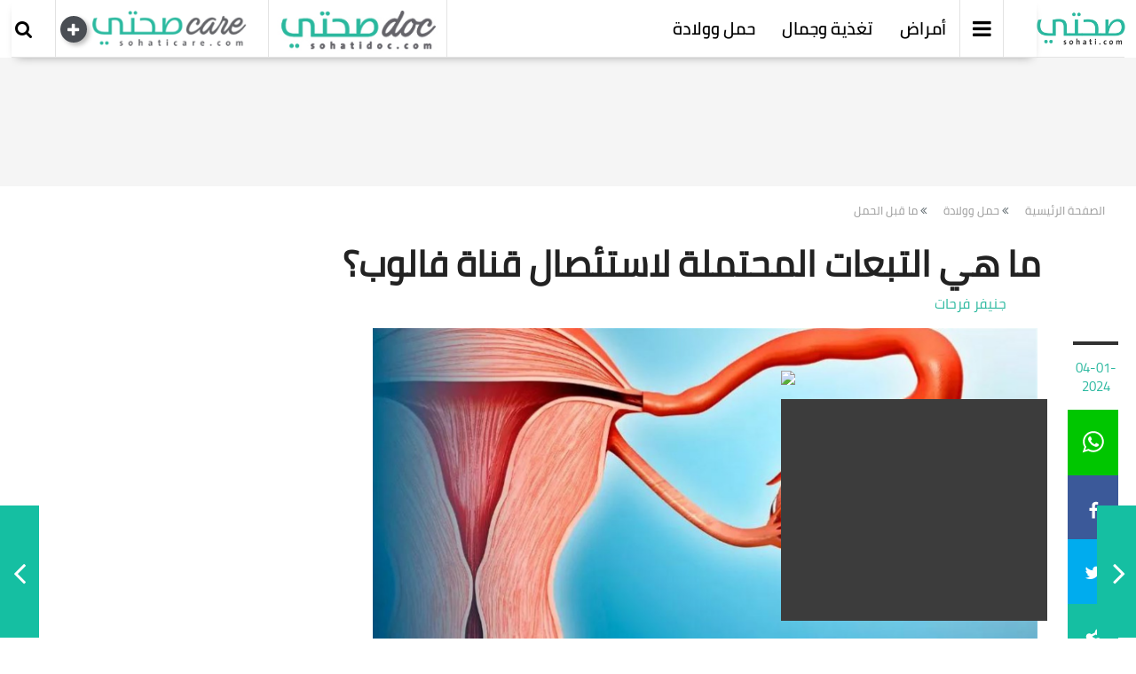

--- FILE ---
content_type: text/html; charset=utf-8
request_url: https://www.sohati.com/Article/%D9%85%D8%A7-%D9%82%D8%A8%D9%84-%D8%A7%D9%84%D8%AD%D9%85%D9%84/%D9%85%D8%A7-%D9%87%D9%8A-%D8%A7%D9%84%D8%AA%D8%A8%D8%B9%D8%A7%D8%AA-%D8%A7%D9%84%D9%85%D8%AD%D8%AA%D9%85%D9%84%D8%A9-%D9%84%D8%A7%D8%B3%D8%AA%D8%A6%D8%B5%D8%A7%D9%84-%D9%82%D9%86%D8%A7%D8%A9-%D9%81%D8%A7%D9%84%D9%88%D8%A8
body_size: 23435
content:

<!DOCTYPE html>
<!-- <html lang="en"> -->
<html lang="ar">

<head>

    
    <meta charset="utf-8" />
    <meta name="viewport" content="width=device-width, initial-scale=1, maximum-scale=1, minimum-scale=1, user-scalable=no" />
    <meta http-equiv="X-UA-Compatible" content="IE=edge" />
    <meta name="description" content="ما هي التبعات المحتملة لاستئصال قناة فالوب؟ كلّ التفاصيل نكشفها لكِ في هذا الموضوع من موقع صحتي."/>
    <meta name="keywords" content="قناة فالوب، المبيض، استئصال قناة فالوب، المبايض، قنوات فالوب،" />
    <meta name="author" content="Sohati.com" />
    <!-- Facebook -->
    <meta property="fb:app_id" content="550720481751401" />
    <meta property="og:type" content="Website" />
    <meta property="og:url" content="https://www.sohati.com/Article/ما-قبل-الحمل/ما-هي-التبعات-المحتملة-لاستئصال-قناة-فالوب" />
    <meta property="og:image" content="https://kms.sohati.com/content/uploads/Article/109.JPG240103101206823~.jpg" />
    <meta property="og:title" content=" استئصال قناة فالوب" />
    <meta property="og:description" content="ما هي التبعات المحتملة لاستئصال قناة فالوب؟ كلّ التفاصيل نكشفها لكِ في هذا الموضوع من موقع صحتي." />
    <meta property="og:site_name" content="Sohati.com" />
    <!-- Twitter -->
    <meta name="twitter:card" content="https://kms.sohati.com/content/uploads/Article/109.JPG240103101206823~.jpg" />
    <meta name="twitter:site" content="https://www.sohati.com/Article/ما-قبل-الحمل/ما-هي-التبعات-المحتملة-لاستئصال-قناة-فالوب" />
    <meta name="twitter:title" content=" استئصال قناة فالوب" />
    <meta name="twitter:description" content="ما هي التبعات المحتملة لاستئصال قناة فالوب؟ كلّ التفاصيل نكشفها لكِ في هذا الموضوع من موقع صحتي." />
    <meta name="twitter:image" content="https://kms.sohati.com/content/uploads/Article/109.JPG240103101206823~.jpg" />



<link rel="canonical" href="https://www.sohati.com/Article/ما-قبل-الحمل/ما-هي-التبعات-المحتملة-لاستئصال-قناة-فالوب" />

    <link rel="amphtml" href="https://www.sohati.com/AMP/Details/36010">


	<meta name="google-site-verification" content="7nTZ_enRB5RNJ88WNt9g0oLvVTc18qBfaXAmn7CzOuo" />

    <link rel="icon" href="/Content/assets/images/logo.favicon.png">
    <title>Sohati -  استئصال قناة فالوب</title>

    
    <link rel="stylesheet" type="text/css" href="/Content/styles.min.css?v=1">
    <link rel="stylesheet" type="text/css" href="/Content/custom.css?v=1220">


   

    

    <!-- <script type="text/javascript" src="https://tpx.tesseradigital.com/dist/bundle.js" async="async"></script> -->



 <!-- <script async src=https://cdn.afp.ai/ssp/sdk.js></script> -->




        <!-- Start GPT Tag -->
        <script async src='https://securepubads.g.doubleclick.net/tag/js/gpt.js' type="ac884cae3649232ac3c2258a-text/javascript"></script>
<script type="ac884cae3649232ac3c2258a-text/javascript">
  var siteurl = window.location.pathname.substring(9);

  window.googletag = window.googletag || { cmd: [] };
  googletag.cmd.push(function () {
    googletag
      .defineSlot(
        "/22729315574,2053485/sohati/Sohati_Article/Sohati_Article_LB",
        [
          [970, 90],
          [728, 90],
        ],
        "div-gpt-ad-1703593693157-0"
      )
      .addService(googletag.pubads());
  googletag.defineSlot('/22729315574,2053485/sohati/Sohati_Display_Floater', [300, 250], 'div-gpt-ad-1703594115641-0').addService(googletag.pubads());
    googletag
      .defineSlot(
        "/22729315574,2053485/sohati/Sohati_Article/Sohati_Article_LB",
        [
          [970, 90],
          [728, 90],
        ],
        "div-gpt-ad-1703593693157-1"
      )
      .addService(googletag.pubads());
    googletag
      .defineSlot(
        "/22729315574,2053485/sohati/Sohati_Article/Sohati_Article_LB",
        [
          [970, 90],
          [728, 90],
        ],
        "div-gpt-ad-1703593693157-2"
      )
      .addService(googletag.pubads());
    googletag
      .defineSlot(
        "/22729315574,2053485/sohati/Sohati_Article/Sohati_Article_LB",
        [
          [970, 90],
          [728, 90],
        ],
        "div-gpt-ad-1703593693157-3"
      )
      .addService(googletag.pubads());
    googletag
      .defineSlot(
        "/22729315574,2053485/sohati/Sohati_Article/Sohati_Article_LB",
        [
          [970, 90],
          [728, 90],
        ],
        "div-gpt-ad-1703593693157-4"
      )
      .addService(googletag.pubads());
    googletag
      .defineSlot(
        "/22729315574,2053485/sohati/Sohati_Article/Sohati_Article_LB",
        [
          [970, 90],
          [728, 90],
        ],
        "div-gpt-ad-1703593693157-5"
      )
      .addService(googletag.pubads());
    googletag
      .defineSlot(
        "/22729315574,2053485/sohati/Sohati_Article/Sohati_Article_LB",
        [
          [970, 90],
          [728, 90],
        ],
        "div-gpt-ad-1703593693157-6"
      )
      .addService(googletag.pubads());
    googletag
      .defineSlot(
        "/22729315574,2053485/sohati/Sohati_Article/Sohati_Article_MPU",
        [
          [300, 250],
          [300, 600],
        ],
        "div-gpt-ad-1703593805456-0"
      )
      .addService(googletag.pubads());
    googletag
      .defineSlot(
        "/22729315574,2053485/sohati/Sohati_Article/Sohati_Article_MPU",
        [
          [300, 250],
          [300, 600],
        ],
        "div-gpt-ad-1703593805456-1"
      )
      .addService(googletag.pubads());
    googletag
      .defineSlot(
        "/22729315574,2053485/sohati/Sohati_Article/Sohati_Article_MPU",
        [
          [300, 250],
          [300, 600],
        ],
        "div-gpt-ad-1703593805456-2"
      )
      .addService(googletag.pubads());
    googletag
      .defineSlot(
        "/22729315574,2053485/sohati/Sohati_Article/Sohati_Article_MPU",
        [
          [300, 250],
          [300, 600],
        ],
        "div-gpt-ad-1703593805456-3"
      )
      .addService(googletag.pubads());
    googletag
      .defineSlot(
        "/22729315574,2053485/sohati/Sohati_Display_Floater",
        [300, 250],
        "div-gpt-ad-1703594115641-0"
      )
      .addService(googletag.pubads());
    googletag
      .defineSlot(
        "/22729315574/sohati/Sohati_Catfish",
        [
          [320, 100],
          [320, 50],
        ],
        "div-gpt-ad-1705393132891-0"
      )
      .addService(googletag.pubads());

    googletag.pubads().enableSingleRequest();
    googletag.enableServices();
  });
</script>
      
<meta name="facebook-domain-verification" content="4vji61nrhbd1vsz1wrsy0r5h1ckimq" />
<meta property="fb:pages" content="309570549159955" />
</head>
<body class="microsite">
    <div class="sohsdf desktop">
                <div id="fixed" style="position: fixed; right: 100px; bottom: 20px; z-index: 2147483647; background: rgb(60, 60, 60); display: block;">
        <img style="position: absolute;margin-top: -32px;cursor: pointer;background: white;border-radius: 50%;" onclick="if (!window.__cfRLUnblockHandlers) return false; javascript:document.getElementById('fixed').style.display='none';" src="https://www.ounousa.com/wp-content/uploads/2024/01/icon-close.png" data-cf-modified-ac884cae3649232ac3c2258a-="">
            <!-- /22729315574,2053485/sohati/Sohati_Display_Floater -->
<div id='div-gpt-ad-1703594115641-0' style='min-width: 300px; min-height: 250px;'>
  <script type="ac884cae3649232ac3c2258a-text/javascript">
    googletag.cmd.push(function() { googletag.display('div-gpt-ad-1703594115641-0'); });
  </script>
</div>
        </div>
    </div>
  <!-- Google tag (gtag.js) -->
<script async src="https://www.googletagmanager.com/gtag/js?id=G-FMMY0GLTQ2" type="ac884cae3649232ac3c2258a-text/javascript"></script>
<script type="ac884cae3649232ac3c2258a-text/javascript">
  window.dataLayer = window.dataLayer || [];
  function gtag(){dataLayer.push(arguments);}
  gtag('js', new Date());
  gtag('config', 'G-FMMY0GLTQ2');
</script>

     <script type="ac884cae3649232ac3c2258a-text/javascript">
        (function (i, s, o, g, r, a, m) {
            i['GoogleAnalyticsObject'] = r; i[r] = i[r] || function () {
                (i[r].q = i[r].q || []).push(arguments)
            }, i[r].l = 1 * new Date(); a = s.createElement(o),
                m = s.getElementsByTagName(o)[0]; a.async = 1; a.src = g; m.parentNode.insertBefore(a, m)
        })(window, document, 'script', 'https://www.google-analytics.com/analytics.js', 'ga');
        ga('create', 'UA-36245465-1', 'auto');
        ga('send', 'pageview');

    </script>
    <!-- <script async='async' src='https://www.googletagservices.com/tag/js/gpt.js'></script>
    <script>
        var googletag = googletag || {};
        googletag.cmd = googletag.cmd || [];
    </script> -->

        <div id="fb-root"></div>
        <script type="ac884cae3649232ac3c2258a-text/javascript">
            (function (d, s, id) {
                var js, fjs = d.getElementsByTagName(s)[0];
                if (d.getElementById(id)) return;
                js = d.createElement(s); js.id = id;
                js.src = 'https://connect.facebook.net/en_US/sdk.js#xfbml=1&version=v3.1';
                fjs.parentNode.insertBefore(js, fjs);
            }(document, 'script', 'facebook-jssdk'));</script>
            <h1 hidden>ما هي التبعات المحتملة لاستئصال قناة فالوب؟</h1>
    <div id="overlayBG"></div>
    <div class="wrapper">
        

<script type="ac884cae3649232ac3c2258a-text/javascript">
    var menuJson = {"menu":{"hasMicro":true,"items":[{"title":"أمراض","link":"https://www.sohati.com//Category/أمراض","hasLevelTwo":true,"isBoxed":false,"onlyOnSlider":false,"onlyOnMenu":false,"isSelected":false,"subImages":[{"isPortrait":true,"isMain":true,"imagesListing":[{"linkTitle":"أكتوبر الوردي.. كيف تكتشفين سرطان الثدي مبكراً؟ خطوات الفحص الذاتي بالتفصيل!","link":"https://www.sohati.com//Article/أخبار-الصحة-والطب/أكتوب- الوردي-كيف-تكتشفين-سرطان-الثدي-مبكراً-خطوات-الفحص-الذاتي-بالتفصيل","src":"https://kms.sohati.com/Images/516x461xo/3795251007034309891~.jpg","src1":"https://kms.sohati.com/Images/247x233xo/3795251007034309891~.jpg","alt":"","imageText":"أكتوبر الوردي.. كيف تكتشفين سرطان الثدي مبكراً؟ خطوات الفحص الذاتي بالتفصيل!","isVideo":false},{"linkTitle":"دراسة مايو كلينك... تغليف الخلايا بالسكر يفتح آفاقاً جديدة لعلاج السكري النوع الأول!","link":"https://www.sohati.com//Article/أخبار-الصحة-والطب/دراسة-مايو-كلينك-تغلي-الخلايا-بالسكر-يفتح-آفاقاً-جديدة-لعلاج-السكري-النوع-الأول","src":"https://kms.sohati.com/Images/516x461xo/119261250814014340888~.jpg","src1":"https://kms.sohati.com/Images/247x233xo/119261250814014340888~.jpg","alt":"","imageText":"دراسة مايو كلينك... تغليف الخلايا بالسكر يفتح آفاقاً جديدة لعلاج السكري النوع الأول!","isVideo":false},{"linkTitle":"لا أعراض تُنذر لكن الخطر موجود... هذا هو القاتل الصامت!","link":"https://www.sohati.com//Article/أخبار-الصحة-والطب/لا-أعراض-تُنذر-لكن-الخطر-موجود-هذا-هو-القاتل-الصامت","src":"https://kms.sohati.com/Images/516x461xo/senior-woman-with-hypertension-measuring-blood-pressure-herself-home-sad-elderly-lady-measure-blood-pressure-using-tonometer-everyday-health-checkup250725022734699~.jpg","src1":"https://kms.sohati.com/Images/247x233xo/senior-woman-with-hypertension-measuring-blood-pressure-herself-home-sad-elderly-lady-measure-blood-pressure-using-tonometer-everyday-health-checkup250725022734699~.jpg","alt":"","imageText":"لا أعراض تُنذر لكن الخطر موجود... هذا هو القاتل الصامت!","isVideo":false},{"linkTitle":"علامات تحذيرية... تصرف سريع قد ينقذ حياتك من الجلطة الدماغية!","link":"https://www.sohati.com//Article/أخبار-الصحة-والطب/علامات-تحذيرية-تصرف-سريع-قد -نقذ-حياتك-من-الجلطة-الدماغية","src":"https://kms.sohati.com/Images/516x461xo/close-up-man-experiencing-headache250723024847685~.jpg","src1":"https://kms.sohati.com/Images/247x233xo/close-up-man-experiencing-headache250723024847685~.jpg","alt":"","imageText":"علامات تحذيرية... تصرف سريع قد ينقذ حياتك من الجلطة الدماغية!","isVideo":false},{"linkTitle":"مؤشرات تنذر بالخطر.. هل الصداع المتكرّر علامة على أمراض خطيرة؟","link":"https://www.sohati.com//Article/أخبار-الصحة-والطب/مؤشرات-تنذر-بالخطر-هل-الصداع-المتكرّر-علامة-على-أمراض-خطيرة","src":"https://kms.sohati.com/Images/516x461xo/upset-woman-with-closed-eyes-blonde-touching-temples-suffering-from-headache250721122247629~.jpg","src1":"https://kms.sohati.com/Images/247x233xo/upset-woman-with-closed-eyes-blonde-touching-temples-suffering-from-headache250721122247629~.jpg","alt":"","imageText":"مؤشرات تنذر بالخطر.. هل الصداع المتكرّر علامة على أمراض خطيرة؟","isVideo":false},{"linkTitle":"كيف يكشف نقص الحديد عن نفسه في جسدك؟ معلومات من الضروري معرفتها!","link":"https://www.sohati.com//Article/أخبار-الصحة-والطب/كيف-يكشف-نقص-الحديد-عن-نفسه-في-جسدك-معلومات-من-الضروري-معرفتها","src":"https://kms.sohati.com/Images/516x461xo/young-sporty-woman-headband-with-towel-shoulder-looking-tired-exhausted-standing-pink-wall250717093734980~.jpg","src1":"https://kms.sohati.com/Images/247x233xo/young-sporty-woman-headband-with-towel-shoulder-looking-tired-exhausted-standing-pink-wall250717093734980~.jpg","alt":"","imageText":"كيف يكشف نقص الحديد عن نفسه في جسدك؟ معلومات من الضروري معرفتها!","isVideo":false}]},{"isPortrait":true,"isMain":false,"imagesListing":[{"linkTitle":"فيروس كورونا المستجدّ","link":null,"src":"https://kms.sohati.com/Images/516x461xo/200319120628893~shutterstock-1625317099.jpg","src1":"https://kms.sohati.com/Images/247x233xo/200319120628893~shutterstock-1625317099.jpg","alt":"","imageText":"فيروس كورونا المستجدّ","isVideo":false},{"linkTitle":"تكيسات الكلى","link":null,"src":"https://kms.sohati.com/Images/516x461xo/190410022604240~back-pain.jpg","src1":"https://kms.sohati.com/Images/247x233xo/190410022604240~back-pain.jpg","alt":"","imageText":"تكيسات الكلى","isVideo":false},{"linkTitle":"التهاب البنكرياس","link":null,"src":"https://kms.sohati.com/Images/516x461xo/181107094439574~18-0.jpg","src1":"https://kms.sohati.com/Images/247x233xo/181107094439574~18-0.jpg","alt":"","imageText":"التهاب البنكرياس","isVideo":false},{"linkTitle":"تمزق الرباط الصليبي","link":null,"src":"https://kms.sohati.com/Images/516x461xo/16.jpg","src1":"https://kms.sohati.com/Images/247x233xo/16.jpg","alt":"","imageText":"تمزق الرباط الصليبي","isVideo":false},{"linkTitle":"فشل النخاع العظمي","link":null,"src":"https://kms.sohati.com/Images/516x461xo/blood.jpg","src1":"https://kms.sohati.com/Images/247x233xo/blood.jpg","alt":"","imageText":"فشل النخاع العظمي","isVideo":false},{"linkTitle":"إلتهاب البلعوم الحاد","link":null,"src":"https://kms.sohati.com/Images/516x461xo/neck_pain.jpg","src1":"https://kms.sohati.com/Images/247x233xo/neck_pain.jpg","alt":"","imageText":"إلتهاب البلعوم الحاد","isVideo":false}]},{"isPortrait":true,"isMain":false,"imagesListing":[{"linkTitle":"طرق فعالة لمحاربة إنتفاخ العينين في فصل الشتاء","link":"https://www.sohati.com//Article/نصائح-الأطباء/طرق-فعالة-لمحاربة-إنتفاخ-العينين-في-فصل-الشتاء","src":"https://kms.sohati.com/Images/516x461xo/انتفاخ العين.JPG240201121908722~.jpg","src1":"https://kms.sohati.com/Images/247x233xo/انتفاخ العين.JPG240201121908722~.jpg","alt":"","imageText":"طرق فعالة لمحاربة إنتفاخ العينين في فصل الشتاء","isVideo":false},{"linkTitle":"كيف يتمّ تجميل الأنف من دون جراحة؟ إليكم الجواب مع د.ياسين!   ","link":"https://www.sohati.com//Article/نصائح-الأطباء/كيف-يتمّ-تجميل-الأنف-من-دون-جراحة-إليكم-الجواب-مع-دياسين","src":"https://kms.sohati.com/Images/516x461xo/shutterstock_1252580575210706114823234~.jpg","src1":"https://kms.sohati.com/Images/247x233xo/shutterstock_1252580575210706114823234~.jpg","alt":"","imageText":"كيف يتمّ تجميل الأنف من دون جراحة؟ إليكم الجواب مع د.ياسين!   ","isVideo":false},{"linkTitle":"إليكم كل ما تحتاجون إلى معرفته حول تكبير المؤخرة بالفيلر  مع د. ياسين!","link":"https://www.sohati.com//Article/نصائح-الأطباء/إليكم-كل-ما-تحتاجون-إلى-معرفته-حول-تكبير-المؤخرة-بالفيلر-مع-د-ياسين","src":"https://kms.sohati.com/Images/516x461xo/shutterstock_775158715210706111947844~.jpg","src1":"https://kms.sohati.com/Images/247x233xo/shutterstock_775158715210706111947844~.jpg","alt":"","imageText":"إليكم كل ما تحتاجون إلى معرفته حول تكبير المؤخرة بالفيلر  مع د. ياسين!","isVideo":false},{"linkTitle":"كيف تتمّ إزالة الشامات الحميدة؟ إليكم الجواب من د. ياسين","link":"https://www.sohati.com//Article/نصائح-الأطباء/كيف-تتمّ-إزالة-الشامات-الحميدة-إليكم-الجواب-من-د-ياسين","src":"https://kms.sohati.com/Images/516x461xo/shutterstock_1315932065210706110629538~.jpg","src1":"https://kms.sohati.com/Images/247x233xo/shutterstock_1315932065210706110629538~.jpg","alt":"","imageText":"كيف تتمّ إزالة الشامات الحميدة؟ إليكم الجواب من د. ياسين","isVideo":false},{"linkTitle":"ما الذي تحتاجون إلى معرفته حول خزعة الجلد؟ الجواب مع د. ياسين","link":"https://www.sohati.com//Article/نصائح-الأطباء/ما-الذي-تحتاجون-إلى-معرفته-حول-خزعة-الجلد-الجواب-مع-د-ياسين","src":"https://kms.sohati.com/Images/516x461xo/shutterstock_1007094145210706105755642~.jpg","src1":"https://kms.sohati.com/Images/247x233xo/shutterstock_1007094145210706105755642~.jpg","alt":"","imageText":"ما الذي تحتاجون إلى معرفته حول خزعة الجلد؟ الجواب مع د. ياسين","isVideo":false},{"linkTitle":"تعرفوا على علاج وردية الوجه والأوعية الدموية بالليزر مع د.ياسين","link":"https://www.sohati.com//Article/نصائح-الأطباء/تعرفوا-على-علاج-وردية-الوجه-والأوعية-الدموية-بالليزر-مع-دياسين","src":"https://kms.sohati.com/Images/516x461xo/shutterstock_1438307798210605125841456~.jpg","src1":"https://kms.sohati.com/Images/247x233xo/shutterstock_1438307798210605125841456~.jpg","alt":"","imageText":"تعرفوا على علاج وردية الوجه والأوعية الدموية بالليزر مع د.ياسين","isVideo":false}]},{"isPortrait":true,"isMain":false,"imagesListing":[{"linkTitle":"أكتوبر الوردي.. كيف تكتشفين سرطان الثدي مبكراً؟ خطوات الفحص الذاتي بالتفصيل!","link":"https://www.sohati.com//Article/أخبار-الصحة-والطب/أكتوب- الوردي-كيف-تكتشفين-سرطان-الثدي-مبكراً-خطوات-الفحص-الذاتي-بالتفصيل","src":"https://kms.sohati.com/Images/516x461xo/3795251007034309891~.jpg","src1":"https://kms.sohati.com/Images/247x233xo/3795251007034309891~.jpg","alt":"","imageText":"أكتوبر الوردي.. كيف تكتشفين سرطان الثدي مبكراً؟ خطوات الفحص الذاتي بالتفصيل!","isVideo":false},{"linkTitle":"دراسة مايو كلينك... تغليف الخلايا بالسكر يفتح آفاقاً جديدة لعلاج السكري النوع الأول!","link":"https://www.sohati.com//Article/أخبار-الصحة-والطب/دراسة-مايو-كلينك-تغلي-الخلايا-بالسكر-يفتح-آفاقاً-جديدة-لعلاج-السكري-النوع-الأول","src":"https://kms.sohati.com/Images/516x461xo/119261250814014340888~.jpg","src1":"https://kms.sohati.com/Images/247x233xo/119261250814014340888~.jpg","alt":"","imageText":"دراسة مايو كلينك... تغليف الخلايا بالسكر يفتح آفاقاً جديدة لعلاج السكري النوع الأول!","isVideo":false},{"linkTitle":"لا أعراض تُنذر لكن الخطر موجود... هذا هو القاتل الصامت!","link":"https://www.sohati.com//Article/أخبار-الصحة-والطب/لا-أعراض-تُنذر-لكن-الخطر-موجود-هذا-هو-القاتل-الصامت","src":"https://kms.sohati.com/Images/516x461xo/senior-woman-with-hypertension-measuring-blood-pressure-herself-home-sad-elderly-lady-measure-blood-pressure-using-tonometer-everyday-health-checkup250725022734699~.jpg","src1":"https://kms.sohati.com/Images/247x233xo/senior-woman-with-hypertension-measuring-blood-pressure-herself-home-sad-elderly-lady-measure-blood-pressure-using-tonometer-everyday-health-checkup250725022734699~.jpg","alt":"","imageText":"لا أعراض تُنذر لكن الخطر موجود... هذا هو القاتل الصامت!","isVideo":false},{"linkTitle":"علامات تحذيرية... تصرف سريع قد ينقذ حياتك من الجلطة الدماغية!","link":"https://www.sohati.com//Article/أخبار-الصحة-والطب/علامات-تحذيرية-تصرف-سريع-قد -نقذ-حياتك-من-الجلطة-الدماغية","src":"https://kms.sohati.com/Images/516x461xo/close-up-man-experiencing-headache250723024847685~.jpg","src1":"https://kms.sohati.com/Images/247x233xo/close-up-man-experiencing-headache250723024847685~.jpg","alt":"","imageText":"علامات تحذيرية... تصرف سريع قد ينقذ حياتك من الجلطة الدماغية!","isVideo":false},{"linkTitle":"مؤشرات تنذر بالخطر.. هل الصداع المتكرّر علامة على أمراض خطيرة؟","link":"https://www.sohati.com//Article/أخبار-الصحة-والطب/مؤشرات-تنذر-بالخطر-هل-الصداع-المتكرّر-علامة-على-أمراض-خطيرة","src":"https://kms.sohati.com/Images/516x461xo/upset-woman-with-closed-eyes-blonde-touching-temples-suffering-from-headache250721122247629~.jpg","src1":"https://kms.sohati.com/Images/247x233xo/upset-woman-with-closed-eyes-blonde-touching-temples-suffering-from-headache250721122247629~.jpg","alt":"","imageText":"مؤشرات تنذر بالخطر.. هل الصداع المتكرّر علامة على أمراض خطيرة؟","isVideo":false},{"linkTitle":"كيف يكشف نقص الحديد عن نفسه في جسدك؟ معلومات من الضروري معرفتها!","link":"https://www.sohati.com//Article/أخبار-الصحة-والطب/كيف-يكشف-نقص-الحديد-عن-نفسه-في-جسدك-معلومات-من-الضروري-معرفتها","src":"https://kms.sohati.com/Images/516x461xo/young-sporty-woman-headband-with-towel-shoulder-looking-tired-exhausted-standing-pink-wall250717093734980~.jpg","src1":"https://kms.sohati.com/Images/247x233xo/young-sporty-woman-headband-with-towel-shoulder-looking-tired-exhausted-standing-pink-wall250717093734980~.jpg","alt":"","imageText":"كيف يكشف نقص الحديد عن نفسه في جسدك؟ معلومات من الضروري معرفتها!","isVideo":false}]}],"subTitles":[{"isMain":false,"generalLinkLabel":"جميع المقالات","generalLink":"https://www.sohati.com//Category/أمراض","titlesListing":[{"linkTitle":"موسوعة الأمراض","link":"https://www.sohati.com//Category/أمراض","linkText":"موسوعة الأمراض"},{"linkTitle":"نصائح الأطباء","link":"https://www.sohati.com//Category/أمراض/نصائح-الأطباء","linkText":"نصائح الأطباء"},{"linkTitle":"أخبار الصحة والطب","link":"https://www.sohati.com//Category/أمراض/أخبار-الصحة-والطب","linkText":"أخبار الصحة والطب"}]}],"microOptions":null,"iconClass":null,"iconImage":null},{"title":"تغذية وجمال","link":"https://www.sohati.com//Category/تغذية-وجمال-","hasLevelTwo":true,"isBoxed":false,"onlyOnSlider":false,"onlyOnMenu":false,"isSelected":false,"subImages":[{"isPortrait":true,"isMain":true,"imagesListing":[{"linkTitle":"روتين خاطئ في نهاية اليوم… كيف تسرّعين شيخوخة بشرتك أثناء إزالة المكياج؟","link":"https://www.sohati.com//Article/نصائح-جمال/روتين-خاطئ-في-نهاية-اليوم-كيف-تسرّعين-شيخوخة-بشرتك-أثناء-إزالة-المكياج","src":"https://kms.sohati.com/Images/516x461xo/13874260113042532361~.jpg","src1":"https://kms.sohati.com/Images/247x233xo/13874260113042532361~.jpg","alt":"","imageText":"روتين خاطئ في نهاية اليوم… كيف تسرّعين شيخوخة بشرتك أثناء إزالة المكياج؟","isVideo":false},{"linkTitle":"سرّ البشرة المتوهّجة في الشتاء... كيف تحميكِ الأوميغا 3 من الجفاف والتشقّق؟","link":"https://www.sohati.com//Article/نصائح-جمال/سرّ-البشرة-المتوهّجة-في-الشتاء-كيف-تحميكِ-الأوميغا-3-من-الجفاف-والتشقّق-36331","src":"https://kms.sohati.com/Images/516x461xo/1750251216033324134~.jpg","src1":"https://kms.sohati.com/Images/247x233xo/1750251216033324134~.jpg","alt":"","imageText":"سرّ البشرة المتوهّجة في الشتاء... كيف تحميكِ الأوميغا 3 من الجفاف والتشقّق؟","isVideo":false},{"linkTitle":"رجيم الوجبات الصغيرة المتكررة.. إليكِ السرّ وراء الطاقة المستمرة وانخفاض الشهية!","link":"https://www.sohati.com//Article/حميات-صحتي/رجيم-الوجبات-الصغيرة-المتكررة-إليكِ-السرّ-وراء-الطاقة-المستمرة-وانخفاض-الشهية","src":"https://kms.sohati.com/Images/516x461xo/17120251111034523957~.jpg","src1":"https://kms.sohati.com/Images/247x233xo/17120251111034523957~.jpg","alt":"","imageText":"رجيم الوجبات الصغيرة المتكررة.. إليكِ السرّ وراء الطاقة المستمرة وانخفاض الشهية!","isVideo":false},{"linkTitle":"المكملات الجمالية... هل تمنح فعلاً توهّجاً للبشرة أم أنّها مجرد موضة؟","link":"https://www.sohati.com//Article/نصائح-جمال/المكملات-الجمالية-هل-تمنح-فعلاً-توهّجاً-للبشرة-أم-أنّها-مجرد-موضة","src":"https://kms.sohati.com/Images/516x461xo/684251106010214605~.jpg","src1":"https://kms.sohati.com/Images/247x233xo/684251106010214605~.jpg","alt":"","imageText":"المكملات الجمالية... هل تمنح فعلاً توهّجاً للبشرة أم أنّها مجرد موضة؟","isVideo":false},{"linkTitle":"حمية “الذكاء الغذائي” ... طريقة حديثة لإعادة برمجة علاقتك مع الأكل!","link":"https://www.sohati.com//Article/حميات-صحتي/حمية-الذكاء-الغذائي-طريقة-حديثة-لإعادة-برمجة-علاقتك-مع-الأكل","src":"https://kms.sohati.com/Images/516x461xo/2151201965251014022356935~.jpg","src1":"https://kms.sohati.com/Images/247x233xo/2151201965251014022356935~.jpg","alt":"","imageText":"حمية “الذكاء الغذائي” ... طريقة حديثة لإعادة برمجة علاقتك مع الأكل!","isVideo":false},{"linkTitle":"أطعمة لتعزيز التركيز خلال ساعات العمل أو الدراسة الصباحية!","link":"https://www.sohati.com//Article/نصائح-تغذية/أطعمة-لتعزيز-التركيز-خلال-ساعات-العمل-أو-الدراسة-الصباحية","src":"https://kms.sohati.com/Images/516x461xo/2215251009032625485~.jpg","src1":"https://kms.sohati.com/Images/247x233xo/2215251009032625485~.jpg","alt":"","imageText":"أطعمة لتعزيز التركيز خلال ساعات العمل أو الدراسة الصباحية!","isVideo":false}]},{"isPortrait":true,"isMain":false,"imagesListing":[{"linkTitle":"مخاطر مرعبة... احذروا من أضرار عملية شفط الدهون!","link":"https://www.sohati.com//Article/جراحة-تجميلية/مخاطر-مرعبة-احذرو-من-أضرار-عملية-شفط-الدهون","src":"https://kms.sohati.com/Images/516x461xo/surgeon-drawing-lines-womans-abdomen-liposuction-cellulite-removal250416053231595~.jpg","src1":"https://kms.sohati.com/Images/247x233xo/surgeon-drawing-lines-womans-abdomen-liposuction-cellulite-removal250416053231595~.jpg","alt":"","imageText":"مخاطر مرعبة... احذروا من أضرار عملية شفط الدهون!","isVideo":false},{"linkTitle":"ما الفرق بين شفط الدهون ونحت الجسم؟ إليكم الإجابة ","link":"https://www.sohati.com//Article/جراحة-تجميلية/ما-الفرق-بين-شفط-الدهون-ونحت-الجسم-إليكم-الإجابة ","src":"https://kms.sohati.com/Images/516x461xo/2149349964240531040424495~.jpg","src1":"https://kms.sohati.com/Images/247x233xo/2149349964240531040424495~.jpg","alt":"","imageText":"ما الفرق بين شفط الدهون ونحت الجسم؟ إليكم الإجابة ","isVideo":false},{"linkTitle":"هل تفكّرين باجراء جراحة رأب الجفن؟ اليكِ كلّ المعلومات عنها","link":"https://www.sohati.com//Article/جراحة-تجميلية/هل-تفكرين-باجراء-جراحة-رأب-الجفن-اليك-كل-المعلومات-عنها","src":"https://kms.sohati.com/Images/516x461xo/vision-correction-patient-operating-room-during-ophthalmic-surgery-hands-doctor-closeup240130014645299~.jpg","src1":"https://kms.sohati.com/Images/247x233xo/vision-correction-patient-operating-room-during-ophthalmic-surgery-hands-doctor-closeup240130014645299~.jpg","alt":"","imageText":"هل تفكّرين باجراء جراحة رأب الجفن؟ اليكِ كلّ المعلومات عنها","isVideo":false},{"linkTitle":"كلّ المعلومات التي يجب ان تعرفوها عن جراحة الأذن البارزة!","link":"https://www.sohati.com//Article/جراحة-تجميلية/كل-المعلومات-التي-يجب-ان-تعرفوها-عن-جراحة-الأذن-البارزة","src":"https://kms.sohati.com/Images/516x461xo/shutterstock_153917267211104032837215~.jpg","src1":"https://kms.sohati.com/Images/247x233xo/shutterstock_153917267211104032837215~.jpg","alt":"","imageText":"كلّ المعلومات التي يجب ان تعرفوها عن جراحة الأذن البارزة!","isVideo":false},{"linkTitle":"كلّ ما يجب ان تعرفيه عن تقنية الميزوثيرابي لحلّ مشاكل البشرة","link":"https://www.sohati.com//Article/جراحة-تجميلية/كل-ما-يجب-ان-تعرفيه-عن-تقنية-الميزوثيرابي-لحل-مشاكل-البشرة","src":"https://kms.sohati.com/Images/516x461xo/shutterstock_1159807732210802110748940~.jpg","src1":"https://kms.sohati.com/Images/247x233xo/shutterstock_1159807732210802110748940~.jpg","alt":"","imageText":"كلّ ما يجب ان تعرفيه عن تقنية الميزوثيرابي لحلّ مشاكل البشرة","isVideo":false},{"linkTitle":"ما هي الطرق التي تساعد على نحت الجسم؟","link":"https://www.sohati.com//Article/جراحة-تجميلية/ما-هي-الطرق-التي-تساعد-على-نحت-الجسم","src":"https://kms.sohati.com/Images/516x461xo/shutterstock_1714400482210513041832717~.jpg","src1":"https://kms.sohati.com/Images/247x233xo/shutterstock_1714400482210513041832717~.jpg","alt":"","imageText":"ما هي الطرق التي تساعد على نحت الجسم؟","isVideo":false}]},{"isPortrait":true,"isMain":false,"imagesListing":[{"linkTitle":"روتين خاطئ في نهاية اليوم… كيف تسرّعين شيخوخة بشرتك أثناء إزالة المكياج؟","link":"https://www.sohati.com//Article/نصائح-جمال/روتين-خاطئ-في-نهاية-اليوم-كيف-تسرّعين-شيخوخة-بشرتك-أثناء-إزالة-المكياج","src":"https://kms.sohati.com/Images/516x461xo/13874260113042532361~.jpg","src1":"https://kms.sohati.com/Images/247x233xo/13874260113042532361~.jpg","alt":"","imageText":"روتين خاطئ في نهاية اليوم… كيف تسرّعين شيخوخة بشرتك أثناء إزالة المكياج؟","isVideo":false},{"linkTitle":"سرّ البشرة المتوهّجة في الشتاء... كيف تحميكِ الأوميغا 3 من الجفاف والتشقّق؟","link":"https://www.sohati.com//Article/نصائح-جمال/سرّ-البشرة-المتوهّجة-في-الشتاء-كيف-تحميكِ-الأوميغا-3-من-الجفاف-والتشقّق-36331","src":"https://kms.sohati.com/Images/516x461xo/1750251216033324134~.jpg","src1":"https://kms.sohati.com/Images/247x233xo/1750251216033324134~.jpg","alt":"","imageText":"سرّ البشرة المتوهّجة في الشتاء... كيف تحميكِ الأوميغا 3 من الجفاف والتشقّق؟","isVideo":false},{"linkTitle":"المكملات الجمالية... هل تمنح فعلاً توهّجاً للبشرة أم أنّها مجرد موضة؟","link":"https://www.sohati.com//Article/نصائح-جمال/المكملات-الجمالية-هل-تمنح-فعلاً-توهّجاً-للبشرة-أم-أنّها-مجرد-موضة","src":"https://kms.sohati.com/Images/516x461xo/684251106010214605~.jpg","src1":"https://kms.sohati.com/Images/247x233xo/684251106010214605~.jpg","alt":"","imageText":"المكملات الجمالية... هل تمنح فعلاً توهّجاً للبشرة أم أنّها مجرد موضة؟","isVideo":false},{"linkTitle":"اكتشفوا العلاقة الخفية بين النوم والسمنة... الحقيقة ستفاجئكم!","link":"https://www.sohati.com//Article/نصائح-جمال/اكتشفوا-العلاقة-الخفية-بين-النوم-والسمنة-الحقيقة-ستفاجئكم","src":"https://kms.sohati.com/Images/516x461xo/two-hungry-students-after-long-hard-day-study-having-meal-cafeteria-young-pair-eating-sandwiches-with-big-satisfaction250623111618349~.jpg","src1":"https://kms.sohati.com/Images/247x233xo/two-hungry-students-after-long-hard-day-study-having-meal-cafeteria-young-pair-eating-sandwiches-with-big-satisfaction250623111618349~.jpg","alt":"","imageText":"اكتشفوا العلاقة الخفية بين النوم والسمنة... الحقيقة ستفاجئكم!","isVideo":false},{"linkTitle":"إليكم كل ما يجب أن تعرفوه عن الفرق بين التقشير الكيميائي والتقشير الطبيعي!","link":"https://www.sohati.com//Article/نصائح-جمال/إليكم-كل-ما-يجب-أن-تعرفوه-عن-الفرق-بين-التقشير-الكيميائي-والتقشير-الطبيعي","src":"https://kms.sohati.com/Images/516x461xo/Screenshot 2025-01-20 144851250120025121696~.jpg","src1":"https://kms.sohati.com/Images/247x233xo/Screenshot 2025-01-20 144851250120025121696~.jpg","alt":"","imageText":"إليكم كل ما يجب أن تعرفوه عن الفرق بين التقشير الكيميائي والتقشير الطبيعي!","isVideo":false},{"linkTitle":"بعيداً عن الكريمات ومستحضرات التجميل... إليكِ أسرار العناية بالبشرة من الداخل!","link":"https://www.sohati.com//Article/نصائح-جمال/بعيداً-عن-الكريمات-ومستحضرات-التجميل-إليكِ-أسرار-العناية-بالبشرة-من-الداخل","src":"https://kms.sohati.com/Images/516x461xo/1920-875-_0001_cover-photo-the-4-step-guide-to-beautiful-skin250110102829616~.jpg","src1":"https://kms.sohati.com/Images/247x233xo/1920-875-_0001_cover-photo-the-4-step-guide-to-beautiful-skin250110102829616~.jpg","alt":"","imageText":"بعيداً عن الكريمات ومستحضرات التجميل... إليكِ أسرار العناية بالبشرة من الداخل!","isVideo":false}]},{"isPortrait":true,"isMain":false,"imagesListing":[{"linkTitle":"رجيم الوجبات الصغيرة المتكررة.. إليكِ السرّ وراء الطاقة المستمرة وانخفاض الشهية!","link":"https://www.sohati.com//Article/حميات-صحتي/رجيم-الوجبات-الصغيرة-المتكررة-إليكِ-السرّ-وراء-الطاقة-المستمرة-وانخفاض-الشهية","src":"https://kms.sohati.com/Images/516x461xo/17120251111034523957~.jpg","src1":"https://kms.sohati.com/Images/247x233xo/17120251111034523957~.jpg","alt":"","imageText":"رجيم الوجبات الصغيرة المتكررة.. إليكِ السرّ وراء الطاقة المستمرة وانخفاض الشهية!","isVideo":false},{"linkTitle":"حمية “الذكاء الغذائي” ... طريقة حديثة لإعادة برمجة علاقتك مع الأكل!","link":"https://www.sohati.com//Article/حميات-صحتي/حمية-الذكاء-الغذائي-طريقة-حديثة-لإعادة-برمجة-علاقتك-مع-الأكل","src":"https://kms.sohati.com/Images/516x461xo/2151201965251014022356935~.jpg","src1":"https://kms.sohati.com/Images/247x233xo/2151201965251014022356935~.jpg","alt":"","imageText":"حمية “الذكاء الغذائي” ... طريقة حديثة لإعادة برمجة علاقتك مع الأكل!","isVideo":false},{"linkTitle":"الفرق بين الصيام المتقطع والصيام العادي… أيهما أفضل لجسمك؟","link":"https://www.sohati.com//Article/حميات-صحتي/الفرق-بين-الصيام-المتقطع-والصيام-العادي-أيهما-أفضل-لجسمك","src":"https://kms.sohati.com/Images/516x461xo/2213250828034537515~.jpg","src1":"https://kms.sohati.com/Images/247x233xo/2213250828034537515~.jpg","alt":"","imageText":"الفرق بين الصيام المتقطع والصيام العادي… أيهما أفضل لجسمك؟","isVideo":false},{"linkTitle":"بهذه الطرق تحافظون على وزنكم خلال فصل الشتاء ","link":"https://www.sohati.com//Article/حميات-صحتي/بهذه-الطرق-تحافظون-على-وزنكم-خلال-فصل-الشتاء","src":"https://kms.sohati.com/Images/516x461xo/Winter Weight231213082530938~.jpg","src1":"https://kms.sohati.com/Images/247x233xo/Winter Weight231213082530938~.jpg","alt":"","imageText":"بهذه الطرق تحافظون على وزنكم خلال فصل الشتاء ","isVideo":false},{"linkTitle":"كيف يمكنكِ الحدّ من زيادة الوزن قبل الدورة الشهرية؟ ","link":"https://www.sohati.com//Article/حميات-صحتي/كيف-يمكنكِ-الحدّ-من-زيادة-الوزن-قبل-الدورة-الشهرية","src":"https://kms.sohati.com/Images/516x461xo/period weight problems231029075136699~.jpg","src1":"https://kms.sohati.com/Images/247x233xo/period weight problems231029075136699~.jpg","alt":"","imageText":"كيف يمكنكِ الحدّ من زيادة الوزن قبل الدورة الشهرية؟ ","isVideo":false},{"linkTitle":"في موسم المربّى... هل يُسمح بتناوله عند اتباع الرجيم؟ ","link":"https://www.sohati.com//Article/حميات-صحتي/في-موسم-المربّى-هل-يُسمح-بتناوله-خلال-الرجيم","src":"https://kms.sohati.com/Images/516x461xo/jam231023082230817~.jpg","src1":"https://kms.sohati.com/Images/247x233xo/jam231023082230817~.jpg","alt":"","imageText":"في موسم المربّى... هل يُسمح بتناوله عند اتباع الرجيم؟ ","isVideo":false}]},{"isPortrait":true,"isMain":false,"imagesListing":[{"linkTitle":"أطعمة لتعزيز التركيز خلال ساعات العمل أو الدراسة الصباحية!","link":"https://www.sohati.com//Article/نصائح-تغذية/أطعمة-لتعزيز-التركيز-خلال-ساعات-العمل-أو-الدراسة-الصباحية","src":"https://kms.sohati.com/Images/516x461xo/2215251009032625485~.jpg","src1":"https://kms.sohati.com/Images/247x233xo/2215251009032625485~.jpg","alt":"","imageText":"أطعمة لتعزيز التركيز خلال ساعات العمل أو الدراسة الصباحية!","isVideo":false},{"linkTitle":"أفضل 5 أطعمة غنية بالمغنيسيوم لتقليل التشنجات العضلية!","link":"https://www.sohati.com//Article/نصائح-تغذية/أفضل-5-أطعمة-غنية-بالمغنيسيوم-لتقليل-التشنجات-العضلية","src":"https://kms.sohati.com/Images/516x461xo/2148193204250916124424414~.jpg","src1":"https://kms.sohati.com/Images/247x233xo/2148193204250916124424414~.jpg","alt":"","imageText":"أفضل 5 أطعمة غنية بالمغنيسيوم لتقليل التشنجات العضلية!","isVideo":false},{"linkTitle":"أفضل 5 وجبات خفيفة غنية بالبروتين تُناسب العمل المكتبي!","link":"https://www.sohati.com//Article/نصائح-تغذية/أفضل-خمس-وجبات-خفيفة-غنية-بالبروتين-تُناسب-العمل-المكتبي","src":"https://kms.sohati.com/Images/516x461xo/2150789810250909104216445~.jpg","src1":"https://kms.sohati.com/Images/247x233xo/2150789810250909104216445~.jpg","alt":"","imageText":"أفضل 5 وجبات خفيفة غنية بالبروتين تُناسب العمل المكتبي!","isVideo":false},{"linkTitle":"قرفة وشوفان على الفطور.. وصفة سحرية لتنظيم سكر الدم وتحفيز النشاط!","link":"https://www.sohati.com//Article/نصائح-تغذية/قرفة-وشوفان-على-الفطور-وصفة-سحرية-لتنظيم-سكر-الدم-وتحفيز-النشاط","src":"https://kms.sohati.com/Images/516x461xo/17887250812110354298~.jpg","src1":"https://kms.sohati.com/Images/247x233xo/17887250812110354298~.jpg","alt":"","imageText":"قرفة وشوفان على الفطور.. وصفة سحرية لتنظيم سكر الدم وتحفيز النشاط!","isVideo":false},{"linkTitle":"كيف تربّي طفلاً بصحّة حديدية؟ إليكِ أسرار العادات الصحية المبكرة!","link":"https://www.sohati.com//Article/نصائح-تغذية/كيف-تربّي-طفلاً-بصحّة-حديدية-إليكِ-أسرار-العادات-الصحية-المبكرة","src":"https://kms.sohati.com/Images/516x461xo/mom-daughter-are-drawing250709073419211~.jpg","src1":"https://kms.sohati.com/Images/247x233xo/mom-daughter-are-drawing250709073419211~.jpg","alt":"","imageText":"كيف تربّي طفلاً بصحّة حديدية؟ إليكِ أسرار العادات الصحية المبكرة!","isVideo":false},{"linkTitle":"وداعاً للعظام الضعيفة.. أسرار التغذية للوقاية من هشاشة العظام!","link":"https://www.sohati.com//Article/نصائح-تغذية/وداعاً-للعظام-الضعيفة-أسرار-التغذية-للوقاية-من-هشاشة-العظام","src":"https://kms.sohati.com/Images/516x461xo/beautiful-young-woman-eating-cereals-fruits-white-background250701110057606~.jpg","src1":"https://kms.sohati.com/Images/247x233xo/beautiful-young-woman-eating-cereals-fruits-white-background250701110057606~.jpg","alt":"","imageText":"وداعاً للعظام الضعيفة.. أسرار التغذية للوقاية من هشاشة العظام!","isVideo":false}]}],"subTitles":[{"isMain":false,"generalLinkLabel":"جميع المقالات","generalLink":"https://www.sohati.com//Category/تغذية-وجمال-","titlesListing":[{"linkTitle":"جراحة تجميلية","link":"https://www.sohati.com//Category/تغذية-وجمال-/جراحة-تجميلية","linkText":"جراحة تجميلية"},{"linkTitle":"نصائح جمال","link":"https://www.sohati.com//Category/تغذية-وجمال-/نصائح-جمال","linkText":"نصائح جمال"},{"linkTitle":"حميات صحتي","link":"https://www.sohati.com//Category/تغذية-وجمال-/حميات-صحتي","linkText":"حميات صحتي"},{"linkTitle":"نصائح تغذية","link":"https://www.sohati.com//Category/تغذية-وجمال-/نصائح-تغذية","linkText":"نصائح تغذية"}]}],"microOptions":null,"iconClass":null,"iconImage":null},{"title":"حمل وولادة","link":"https://www.sohati.com//Category/حمل-وولادة-","hasLevelTwo":true,"isBoxed":false,"onlyOnSlider":false,"onlyOnMenu":false,"isSelected":false,"subImages":[{"isPortrait":true,"isMain":true,"imagesListing":[{"linkTitle":"ليست كل الأطعمة الصحية آمنة… ما الذي يجب أن تحذره الحامل دون أن تنتبه؟","link":"https://www.sohati.com//Article/حمل/ليست-كل-الأطعمة-الصحية-آمنة-ما-الذي-يجب-أن-تحذره-الحامل-دون-أن-تنتبه","src":"https://kms.sohati.com/Images/516x461xo/2148301925260116112658533~.jpg","src1":"https://kms.sohati.com/Images/247x233xo/2148301925260116112658533~.jpg","alt":"","imageText":"ليست كل الأطعمة الصحية آمنة… ما الذي يجب أن تحذره الحامل دون أن تنتبه؟","isVideo":false},{"linkTitle":"هل يؤثر التعرّض المستمر للشاشات على الحامل؟ نكشف لكِ الإجابة!","link":"https://www.sohati.com//Article/حمل/هل-يؤثر-التعرّض-المستمر-للشاشات-على-الحامل-نكشف-لكِ-الإجابة","src":"https://kms.sohati.com/Images/516x461xo/96030260108011703617~.jpg","src1":"https://kms.sohati.com/Images/247x233xo/96030260108011703617~.jpg","alt":"","imageText":"هل يؤثر التعرّض المستمر للشاشات على الحامل؟ نكشف لكِ الإجابة!","isVideo":false},{"linkTitle":"هل يعيش الجنين توتّر أمّه الرقمي؟ كيف تؤثر الإشعارات والهواتف على هرمونات الحمل؟","link":"https://www.sohati.com//Article/حمل/هل-يعيش-الجني-توتّر-أمّه-الرقمي-كيف-تؤثر-الإشعارات-والهواتف-على-هرمونات-الحمل","src":"https://kms.sohati.com/Images/516x461xo/11206251119043628038~.jpg","src1":"https://kms.sohati.com/Images/247x233xo/11206251119043628038~.jpg","alt":"","imageText":"هل يعيش الجنين توتّر أمّه الرقمي؟ كيف تؤثر الإشعارات والهواتف على هرمونات الحمل؟","isVideo":false},{"linkTitle":"بين الرغبة والتوقيت.. متى يكون الحمل خطوة جاهزة نفسياً وجسدياً؟","link":"https://www.sohati.com//Article/ما-قبل-الحمل/بين-الرغبة-والتوقيت-متى-يكون-الحمل-خطوة-جاهزة-نفسياً-وجسدياً","src":"https://kms.sohati.com/Images/516x461xo/57936251030040707211~.jpg","src1":"https://kms.sohati.com/Images/247x233xo/57936251030040707211~.jpg","alt":"","imageText":"بين الرغبة والتوقيت.. متى يكون الحمل خطوة جاهزة نفسياً وجسدياً؟","isVideo":false},{"linkTitle":"الوقاية من تمزّق المهبل أثناء الولادة.. تقنيات تمارين “البرينيال” الحديثة!","link":"https://www.sohati.com//Article/ولادة/الوقاية-من-تمزّق-المهبل-أثناء-الولادة-تقنيات-تمارين-البرينيال-الحديثة","src":"https://kms.sohati.com/Images/516x461xo/28847251021123931202~.jpg","src1":"https://kms.sohati.com/Images/247x233xo/28847251021123931202~.jpg","alt":"","imageText":"الوقاية من تمزّق المهبل أثناء الولادة.. تقنيات تمارين “البرينيال” الحديثة!","isVideo":false},{"linkTitle":"احتباس السوائل أثناء الحمل؟ اكتشفي هذه الأطعمة المفاجئة لتخفيف الانتفاخ!","link":"https://www.sohati.com//Article/حمل/احتباس-السوائل-أثناء-الحمل-اكتشفي-هذه-الأطعمة-المفاجئة-لتخفيف-الانتفاخ","src":"https://kms.sohati.com/Images/516x461xo/2148352133250930024056389~.jpg","src1":"https://kms.sohati.com/Images/247x233xo/2148352133250930024056389~.jpg","alt":"","imageText":"احتباس السوائل أثناء الحمل؟ اكتشفي هذه الأطعمة المفاجئة لتخفيف الانتفاخ!","isVideo":false}]},{"isPortrait":true,"isMain":false,"imagesListing":[{"linkTitle":"بين الرغبة والتوقيت.. متى يكون الحمل خطوة جاهزة نفسياً وجسدياً؟","link":"https://www.sohati.com//Article/ما-قبل-الحمل/بين-الرغبة-والتوقيت-متى-يكون-الحمل-خطوة-جاهزة-نفسياً-وجسدياً","src":"https://kms.sohati.com/Images/516x461xo/57936251030040707211~.jpg","src1":"https://kms.sohati.com/Images/247x233xo/57936251030040707211~.jpg","alt":"","imageText":"بين الرغبة والتوقيت.. متى يكون الحمل خطوة جاهزة نفسياً وجسدياً؟","isVideo":false},{"linkTitle":"هل نمط حياتك يمنع الحمل؟ أسرار يجب معرفتها!","link":"https://www.sohati.com//Article/ما-قبل-الحمل/هل-نمط-حياتك-يمنع-الحمل-أسرار-يجب-معرفتها","src":"https://kms.sohati.com/Images/516x461xo/2149430802250918112143332~.jpg","src1":"https://kms.sohati.com/Images/247x233xo/2149430802250918112143332~.jpg","alt":"","imageText":"هل نمط حياتك يمنع الحمل؟ أسرار يجب معرفتها!","isVideo":false},{"linkTitle":"نكشف لكِ أسرار تأثير حبوب منع الحمل على الحالة النفسية!","link":"https://www.sohati.com//Article/ما-قبل-الحمل/نكشف-لكِ-أسرار-تأثير-حبوب-منع-الحمل-على-الحالة-النفسية","src":"https://kms.sohati.com/Images/516x461xo/dentist-holds-birth-control-pills250711102713024~.jpg","src1":"https://kms.sohati.com/Images/247x233xo/dentist-holds-birth-control-pills250711102713024~.jpg","alt":"","imageText":"نكشف لكِ أسرار تأثير حبوب منع الحمل على الحالة النفسية!","isVideo":false},{"linkTitle":"هل تعانين من الإجهاض المتكرّر؟ إليك الأسباب غير المتوقّعة!","link":"https://www.sohati.com//Article/ما-قبل-الحمل/هل-تعانين-من-الإجهاض-المتكرّر-إليك-الأسباب-غير-المتوقّعة","src":"https://kms.sohati.com/Images/516x461xo/200611085001323_shutterstock-1486368209250318014735123~.jpg","src1":"https://kms.sohati.com/Images/247x233xo/200611085001323_shutterstock-1486368209250318014735123~.jpg","alt":"","imageText":"هل تعانين من الإجهاض المتكرّر؟ إليك الأسباب غير المتوقّعة!","isVideo":false},{"linkTitle":"هل تفقد مريضة السرطان الأمل في الإنجاب؟","link":"https://www.sohati.com//Article/ما-قبل-الحمل/هل-تفقد-مريضة-السرطان-الأمل-في-الإنجاب","src":"https://kms.sohati.com/Images/516x461xo/1920_breast-cancer-pregnancy-cedars-sinai241009042147588~.jpg","src1":"https://kms.sohati.com/Images/247x233xo/1920_breast-cancer-pregnancy-cedars-sinai241009042147588~.jpg","alt":"","imageText":"هل تفقد مريضة السرطان الأمل في الإنجاب؟","isVideo":false},{"linkTitle":"إليكِ الطريقة الصحيحة لإستخدام التحاميل المهبلية!","link":"https://www.sohati.com//Article/ما-قبل-الحمل/إليكِ-الطريقة-الصحيحة-لإستخدام-التحاميل-المهبلية","src":"https://kms.sohati.com/Images/516x461xo/tbl_articles_article_28853_9770b033677-6c3c-4b5a-a6b5-35d15b277af2240926094143352~.jpg","src1":"https://kms.sohati.com/Images/247x233xo/tbl_articles_article_28853_9770b033677-6c3c-4b5a-a6b5-35d15b277af2240926094143352~.jpg","alt":"","imageText":"إليكِ الطريقة الصحيحة لإستخدام التحاميل المهبلية!","isVideo":false}]},{"isPortrait":true,"isMain":false,"imagesListing":[{"linkTitle":"ليست كل الأطعمة الصحية آمنة… ما الذي يجب أن تحذره الحامل دون أن تنتبه؟","link":"https://www.sohati.com//Article/حمل/ليست-كل-الأطعمة-الصحية-آمنة-ما-الذي-يجب-أن-تحذره-الحامل-دون-أن-تنتبه","src":"https://kms.sohati.com/Images/516x461xo/2148301925260116112658533~.jpg","src1":"https://kms.sohati.com/Images/247x233xo/2148301925260116112658533~.jpg","alt":"","imageText":"ليست كل الأطعمة الصحية آمنة… ما الذي يجب أن تحذره الحامل دون أن تنتبه؟","isVideo":false},{"linkTitle":"هل يؤثر التعرّض المستمر للشاشات على الحامل؟ نكشف لكِ الإجابة!","link":"https://www.sohati.com//Article/حمل/هل-يؤثر-التعرّض-المستمر-للشاشات-على-الحامل-نكشف-لكِ-الإجابة","src":"https://kms.sohati.com/Images/516x461xo/96030260108011703617~.jpg","src1":"https://kms.sohati.com/Images/247x233xo/96030260108011703617~.jpg","alt":"","imageText":"هل يؤثر التعرّض المستمر للشاشات على الحامل؟ نكشف لكِ الإجابة!","isVideo":false},{"linkTitle":"هل يعيش الجنين توتّر أمّه الرقمي؟ كيف تؤثر الإشعارات والهواتف على هرمونات الحمل؟","link":"https://www.sohati.com//Article/حمل/هل-يعيش-الجني-توتّر-أمّه-الرقمي-كيف-تؤثر-الإشعارات-والهواتف-على-هرمونات-الحمل","src":"https://kms.sohati.com/Images/516x461xo/11206251119043628038~.jpg","src1":"https://kms.sohati.com/Images/247x233xo/11206251119043628038~.jpg","alt":"","imageText":"هل يعيش الجنين توتّر أمّه الرقمي؟ كيف تؤثر الإشعارات والهواتف على هرمونات الحمل؟","isVideo":false},{"linkTitle":"احتباس السوائل أثناء الحمل؟ اكتشفي هذه الأطعمة المفاجئة لتخفيف الانتفاخ!","link":"https://www.sohati.com//Article/حمل/احتباس-السوائل-أثناء-الحمل-اكتشفي-هذه-الأطعمة-المفاجئة-لتخفيف-الانتفاخ","src":"https://kms.sohati.com/Images/516x461xo/2148352133250930024056389~.jpg","src1":"https://kms.sohati.com/Images/247x233xo/2148352133250930024056389~.jpg","alt":"","imageText":"احتباس السوائل أثناء الحمل؟ اكتشفي هذه الأطعمة المفاجئة لتخفيف الانتفاخ!","isVideo":false},{"linkTitle":"حمض الفوليك للحامل...  سرّ الصحّة الجيّدة لكِ ولجنينك!","link":"https://www.sohati.com//Article/حمل/حمض-الفوليك-للحامل-سرّ-الصحّة-الجيّدة-لكِ-ولجنينك","src":"https://kms.sohati.com/Images/516x461xo/2148301937250904033827972~.jpg","src1":"https://kms.sohati.com/Images/247x233xo/2148301937250904033827972~.jpg","alt":"","imageText":"حمض الفوليك للحامل...  سرّ الصحّة الجيّدة لكِ ولجنينك!","isVideo":false},{"linkTitle":"هل الحمل يضعف بصركِ؟ اكتشفي الحقيقة الكاملة!","link":"https://www.sohati.com//Article/حمل/هل-الحمل-يضعف-بصركِ-اكتشفي-الحقيقة-الكاملة","src":"https://kms.sohati.com/Images/516x461xo/young-pregnant-business-woman-office250729034658313~.jpg","src1":"https://kms.sohati.com/Images/247x233xo/young-pregnant-business-woman-office250729034658313~.jpg","alt":"","imageText":"هل الحمل يضعف بصركِ؟ اكتشفي الحقيقة الكاملة!","isVideo":false}]},{"isPortrait":true,"isMain":false,"imagesListing":[{"linkTitle":"الوقاية من تمزّق المهبل أثناء الولادة.. تقنيات تمارين “البرينيال” الحديثة!","link":"https://www.sohati.com//Article/ولادة/الوقاية-من-تمزّق-المهبل-أثناء-الولادة-تقنيات-تمارين-البرينيال-الحديثة","src":"https://kms.sohati.com/Images/516x461xo/28847251021123931202~.jpg","src1":"https://kms.sohati.com/Images/247x233xo/28847251021123931202~.jpg","alt":"","imageText":"الوقاية من تمزّق المهبل أثناء الولادة.. تقنيات تمارين “البرينيال” الحديثة!","isVideo":false},{"linkTitle":"ولادة قيصرية أم طبيعية؟ فروقات نفسية وجسدية قد لا تعرفينها!","link":"https://www.sohati.com//Article/ولادة/ولادة-قيصرية-أم-طبيعية-فروقات-نفسية-وجسدية-قد-لا-تعرفينها","src":"https://kms.sohati.com/Images/516x461xo/mother-her-baby-are-looking-camera-smiling250731013755981~.jpg","src1":"https://kms.sohati.com/Images/247x233xo/mother-her-baby-are-looking-camera-smiling250731013755981~.jpg","alt":"","imageText":"ولادة قيصرية أم طبيعية؟ فروقات نفسية وجسدية قد لا تعرفينها!","isVideo":false},{"linkTitle":"هل الرضاعة الطبيعية تحمي من سرطان الثدي؟ إليكِ الحقيقة الكاملة!","link":"https://www.sohati.com//Article/ولادة/هل-الرضاعة-الطبيعية-تحمي-من-سرطان-الثدي-إليكِ-الحقيقة-الكاملة","src":"https://kms.sohati.com/Images/516x461xo/side-view-mother-with-cute-newborn250724094424337~.jpg","src1":"https://kms.sohati.com/Images/247x233xo/side-view-mother-with-cute-newborn250724094424337~.jpg","alt":"","imageText":"هل الرضاعة الطبيعية تحمي من سرطان الثدي؟ إليكِ الحقيقة الكاملة!","isVideo":false},{"linkTitle":"كيف يحمي الدعم الاجتماعي الأمهات من الانهيار بعد الولادة؟","link":"https://www.sohati.com//Article/ولادة/كيف-يحمي-الدعم-الاجتماعي-الأمهات-من-الانهيار-بعد-الولادة","src":"https://kms.sohati.com/Images/516x461xo/side-view-mother-with-cute-newborn250708011741462~.jpg","src1":"https://kms.sohati.com/Images/247x233xo/side-view-mother-with-cute-newborn250708011741462~.jpg","alt":"","imageText":"كيف يحمي الدعم الاجتماعي الأمهات من الانهيار بعد الولادة؟","isVideo":false},{"linkTitle":"نصائح ذهبيّة للعودة إلى ممارسة الرياضة بعد الولادة!","link":"https://www.sohati.com//Article/ولادة/نصائح-ذهبيّة-للعودة-إلى-ممارسة-الرياضة-بعد-الولادة","src":"https://kms.sohati.com/Images/516x461xo/tbl_articles_article_25096_2910ed40173-cef9-4c7f-926a-5ac517b1206b250303032646098~.jpg","src1":"https://kms.sohati.com/Images/247x233xo/tbl_articles_article_25096_2910ed40173-cef9-4c7f-926a-5ac517b1206b250303032646098~.jpg","alt":"","imageText":"نصائح ذهبيّة للعودة إلى ممارسة الرياضة بعد الولادة!","isVideo":false},{"linkTitle":"لأنّها رحلة شاقّة وحساسة... إليكِ طرق مواجهة القلق بعد الولادة!","link":"https://www.sohati.com//Article/ولادة/لأنّها-رحلة-شاقّة-وحساسة-إليكِ-طرق-مواجهة-القلق-بعد-الولادة","src":"https://kms.sohati.com/Images/516x461xo/2019_9_30_22_5_26_417250113021541047~.jpg","src1":"https://kms.sohati.com/Images/247x233xo/2019_9_30_22_5_26_417250113021541047~.jpg","alt":"","imageText":"لأنّها رحلة شاقّة وحساسة... إليكِ طرق مواجهة القلق بعد الولادة!","isVideo":false}]},{"isPortrait":true,"isMain":false,"imagesListing":[{"linkTitle":"أطعمة يجب أن تتجنبيها إذا كنتِ ترضعين طفلك طبيعياً!","link":"https://www.sohati.com//Article/طفلك/أطعمة-يجب-أن-تتجنبيها-إذا-كنتِ-ترضعين-طفلك-طبيعياً","src":"https://kms.sohati.com/Images/516x461xo/4170250821095821057~.jpg","src1":"https://kms.sohati.com/Images/247x233xo/4170250821095821057~.jpg","alt":"","imageText":"أطعمة يجب أن تتجنبيها إذا كنتِ ترضعين طفلك طبيعياً!","isVideo":false},{"linkTitle":"هل تأخر طفلك في الكلام؟ إليك العلامات ووقت التدخل المناسب!","link":"https://www.sohati.com//Article/طفلك/هل-تأخر-طفلك-في-الكلام-إليك-العلامات-ووقت-التدخل-المناسب","src":"https://kms.sohati.com/Images/516x461xo/woman-doing-speech-therapy-with-little-blonde-boy250722032446105~.jpg","src1":"https://kms.sohati.com/Images/247x233xo/woman-doing-speech-therapy-with-little-blonde-boy250722032446105~.jpg","alt":"","imageText":"هل تأخر طفلك في الكلام؟ إليك العلامات ووقت التدخل المناسب!","isVideo":false},{"linkTitle":"نوم هادئ بلا مخاطر... نصائح ذهبية لحماية رضيعكِ ليلاً!","link":"https://www.sohati.com//Article/طفلك/نوم-هادئ-بلا-مخاطر-نصائح-ذهبية-لحماية-رضيعكِ-ليلاً","src":"https://kms.sohati.com/Images/516x461xo/little-boy-lies-near-his-mom-resting-bed250715124813543~.jpg","src1":"https://kms.sohati.com/Images/247x233xo/little-boy-lies-near-his-mom-resting-bed250715124813543~.jpg","alt":"","imageText":"نوم هادئ بلا مخاطر... نصائح ذهبية لحماية رضيعكِ ليلاً!","isVideo":false},{"linkTitle":"أسباب شائعة تؤدي إلى الإمساك عند الأطفال... انتبهوا إليها!","link":"https://www.sohati.com//Article/طفلك/أسباب-شائعة-تؤدي-إلى-الإمساك-عند-الأطفال-انتبهوا-إليها","src":"https://kms.sohati.com/Images/516x461xo/cute-nice-little-baby-woman-crying-lying-with-her-mom-bed-home250530110852728~.jpg","src1":"https://kms.sohati.com/Images/247x233xo/cute-nice-little-baby-woman-crying-lying-with-her-mom-bed-home250530110852728~.jpg","alt":"","imageText":"أسباب شائعة تؤدي إلى الإمساك عند الأطفال... انتبهوا إليها!","isVideo":false},{"linkTitle":"كيف تعرفون أن طفلكم يعاني من حساسية الحليب؟ إليكم الأعراض!","link":"https://www.sohati.com//Article/طفلك/كيف-تعرفون-أن-طفلكم-يعاني-من-حساسية-الحليب-إليكم-الأعراض","src":"https://kms.sohati.com/Images/516x461xo/cows-milk-allergy250401024653136~.jpg","src1":"https://kms.sohati.com/Images/247x233xo/cows-milk-allergy250401024653136~.jpg","alt":"","imageText":"كيف تعرفون أن طفلكم يعاني من حساسية الحليب؟ إليكم الأعراض!","isVideo":false},{"linkTitle":"لصحّة سليمة ومستقبل أفضل... إليكم أهمية اللعب الحركي في تنمية مهارات الطفل!","link":"https://www.sohati.com//Article/طفلك/لصحّة-سليمة-ومستقبل-أفضل-إليكم-أهمية-اللعب-الحركي-في-تنمية-مهارات-الطفل","src":"https://kms.sohati.com/Images/516x461xo/6023511-1694429561250317031115023~.jpg","src1":"https://kms.sohati.com/Images/247x233xo/6023511-1694429561250317031115023~.jpg","alt":"","imageText":"لصحّة سليمة ومستقبل أفضل... إليكم أهمية اللعب الحركي في تنمية مهارات الطفل!","isVideo":false}]}],"subTitles":[{"isMain":false,"generalLinkLabel":"جميع المقالات","generalLink":"https://www.sohati.com//Category/حمل-وولادة-","titlesListing":[{"linkTitle":"ما قبل الحمل","link":"https://www.sohati.com//Category/حمل-وولادة-/ما-قبل-الحمل","linkText":"ما قبل الحمل"},{"linkTitle":"حمل","link":"https://www.sohati.com//Category/حمل-وولادة-/حمل","linkText":"حمل"},{"linkTitle":"ولادة","link":"https://www.sohati.com//Category/حمل-وولادة-/ولادة","linkText":"ولادة"},{"linkTitle":"طفلك","link":"https://www.sohati.com//Category/حمل-وولادة-/طفلك","linkText":"طفلك"}]}],"microOptions":null,"iconClass":null,"iconImage":null},{"title":"علم نفس","link":"https://www.sohati.com//Category/علم-نفس-","hasLevelTwo":true,"isBoxed":false,"onlyOnSlider":false,"onlyOnMenu":false,"isSelected":false,"subImages":[{"isPortrait":true,"isMain":true,"imagesListing":[{"linkTitle":"كيف تصنع مواقع التواصل شعوراً زائفاً بالنقص لدى المراهق؟ معلومات يجب معرفتها!","link":"https://www.sohati.com//Article/مراهق/كيف-تصنع-مواقع-التواصل-شعوراً-زائفاً-بالنقص-لدى-المراهق","src":"https://kms.sohati.com/Images/516x461xo/2148088719260120023108210~.jpg","src1":"https://kms.sohati.com/Images/247x233xo/2148088719260120023108210~.jpg","alt":"","imageText":"كيف تصنع مواقع التواصل شعوراً زائفاً بالنقص لدى المراهق؟ معلومات يجب معرفتها!","isVideo":false},{"linkTitle":"قرارات لا نعرف مصدرها... الأثر الخفي لصدمات الطفولة على اختيارات الراشدين!","link":"https://www.sohati.com//Article/راشد/قرارات-لا-نعرف-مصدرها-الأثر-الخفي-لصدمات-الطفولة-على-اختيارات-الراشدين","src":"https://kms.sohati.com/Images/516x461xo/2151346676251218023740204~.jpg","src1":"https://kms.sohati.com/Images/247x233xo/2151346676251218023740204~.jpg","alt":"","imageText":"قرارات لا نعرف مصدرها... الأثر الخفي لصدمات الطفولة على اختيارات الراشدين!","isVideo":false},{"linkTitle":"الطفل الذي لا يعرف كيف يعبّر.. لماذا يختار السكوت وكيف نفتح له أبواب الكلام؟","link":"https://www.sohati.com//Article/طفل/الطفل-الذي-لا-يعرف-كيف-يعبّر-لماذا-يختار-السكوت-وكيف-نفتح-له-أبواب-الكلام","src":"https://kms.sohati.com/Images/516x461xo/2149220325251210050110232~.jpg","src1":"https://kms.sohati.com/Images/247x233xo/2149220325251210050110232~.jpg","alt":"","imageText":"الطفل الذي لا يعرف كيف يعبّر.. لماذا يختار السكوت وكيف نفتح له أبواب الكلام؟","isVideo":false},{"linkTitle":"طفلك لا يملّ من الشاشة… هل يهرب من الواقع أم يحتمي بها؟","link":"https://www.sohati.com//Article/طفل/طفلك-لا-يملّ-من-الشاشة-هل-يهرب-من-الواقع-أم-يحتمي-بها","src":"https://kms.sohati.com/Images/516x461xo/2150909546251126022350534~.jpg","src1":"https://kms.sohati.com/Images/247x233xo/2150909546251126022350534~.jpg","alt":"","imageText":"طفلك لا يملّ من الشاشة… هل يهرب من الواقع أم يحتمي بها؟","isVideo":false},{"linkTitle":"هل يمكن أن تنجو العلاقة بعد الخيانة؟ تحليل نفسي لآلية إعادة الثقة!","link":"https://www.sohati.com//Article/راشد/هل-يمكن-أن-تنجو-العلاقة-بعد-الخيانة-تحليل-نفسي-لآلية-إعادة-الثقة","src":"https://kms.sohati.com/Images/516x461xo/2148954509251104020912856~.jpg","src1":"https://kms.sohati.com/Images/247x233xo/2148954509251104020912856~.jpg","alt":"","imageText":"هل يمكن أن تنجو العلاقة بعد الخيانة؟ تحليل نفسي لآلية إعادة الثقة!","isVideo":false},{"linkTitle":"لماذا يخاف طفلك من الاندماج رغم ذكائه؟ نكشف لك الإجابة!","link":"https://www.sohati.com//Article/طفل/لماذا-يخاف-طفلك-من-الاندماج-رغم-ذكائه-نكشف-لك-الإجابة","src":"https://kms.sohati.com/Images/516x461xo/2147664251251028021404162~.jpg","src1":"https://kms.sohati.com/Images/247x233xo/2147664251251028021404162~.jpg","alt":"","imageText":"لماذا يخاف طفلك من الاندماج رغم ذكائه؟ نكشف لك الإجابة!","isVideo":false}]},{"isPortrait":true,"isMain":false,"imagesListing":[{"linkTitle":"قرارات لا نعرف مصدرها... الأثر الخفي لصدمات الطفولة على اختيارات الراشدين!","link":"https://www.sohati.com//Article/راشد/قرارات-لا-نعرف-مصدرها-الأثر-الخفي-لصدمات-الطفولة-على-اختيارات-الراشدين","src":"https://kms.sohati.com/Images/516x461xo/2151346676251218023740204~.jpg","src1":"https://kms.sohati.com/Images/247x233xo/2151346676251218023740204~.jpg","alt":"","imageText":"قرارات لا نعرف مصدرها... الأثر الخفي لصدمات الطفولة على اختيارات الراشدين!","isVideo":false},{"linkTitle":"هل يمكن أن تنجو العلاقة بعد الخيانة؟ تحليل نفسي لآلية إعادة الثقة!","link":"https://www.sohati.com//Article/راشد/هل-يمكن-أن-تنجو-العلاقة-بعد-الخيانة-تحليل-نفسي-لآلية-إعادة-الثقة","src":"https://kms.sohati.com/Images/516x461xo/2148954509251104020912856~.jpg","src1":"https://kms.sohati.com/Images/247x233xo/2148954509251104020912856~.jpg","alt":"","imageText":"هل يمكن أن تنجو العلاقة بعد الخيانة؟ تحليل نفسي لآلية إعادة الثقة!","isVideo":false},{"linkTitle":"اكتشفوا العلاقة بين اضطراب النوم والقدرة على اتخاذ القرارات المالية عند البالغين!","link":"https://www.sohati.com//Article/راشد/العلاقة-بين-اضطراب-النوم-والقدرة-على-اتخاذ-القرارات","src":"https://kms.sohati.com/Images/516x461xo/53990250826090901979~.jpg","src1":"https://kms.sohati.com/Images/247x233xo/53990250826090901979~.jpg","alt":"","imageText":"اكتشفوا العلاقة بين اضطراب النوم والقدرة على اتخاذ القرارات المالية عند البالغين!","isVideo":false},{"linkTitle":"هل تعرّضتم للخيانة وتشعرون بألم؟ إليكم كيفية التعافي من الصدمة! ","link":"https://www.sohati.com//Article/راشد/هل-تعرّضتم-للخيانة-وتشعرون-بألم-إليكم-كيفية-التعافي-من-الصدمة","src":"https://kms.sohati.com/Images/516x461xo/sad-pensive-young-girl-thinking-relationships-problems-sitting-sofa-with-offended-boyfriend-conflicts-marriage250602012908016~.jpg","src1":"https://kms.sohati.com/Images/247x233xo/sad-pensive-young-girl-thinking-relationships-problems-sitting-sofa-with-offended-boyfriend-conflicts-marriage250602012908016~.jpg","alt":"","imageText":"هل تعرّضتم للخيانة وتشعرون بألم؟ إليكم كيفية التعافي من الصدمة! ","isVideo":false},{"linkTitle":"متى يفقد الذكاء الاصطناعي صوابه؟ إليكم ما يجب أن تعرفوه!","link":"https://www.sohati.com//Article/راشد/متى-يفقد-الذكاء-الاصطناعي-صوابه-إليكم-ما-يجب-أن-تعرفوه","src":"https://kms.sohati.com/Images/516x461xo/portrait-person-ai-robot250515013625667~.jpg","src1":"https://kms.sohati.com/Images/247x233xo/portrait-person-ai-robot250515013625667~.jpg","alt":"","imageText":"متى يفقد الذكاء الاصطناعي صوابه؟ إليكم ما يجب أن تعرفوه!","isVideo":false},{"linkTitle":"هذا ما يفعله التوتر النفسي بصحتكم... احذروا منه! ","link":"https://www.sohati.com//Article/راشد/هذا-ما-يفعله-التوتر-النفسي-بصحتكم-إحذروا-منه","src":"https://kms.sohati.com/Images/516x461xo/man-white-suffering-from-pain250425011949743~.jpg","src1":"https://kms.sohati.com/Images/247x233xo/man-white-suffering-from-pain250425011949743~.jpg","alt":"","imageText":"هذا ما يفعله التوتر النفسي بصحتكم... احذروا منه! ","isVideo":false}]},{"isPortrait":true,"isMain":false,"imagesListing":[{"linkTitle":"كيف تصنع مواقع التواصل شعوراً زائفاً بالنقص لدى المراهق؟ معلومات يجب معرفتها!","link":"https://www.sohati.com//Article/مراهق/كيف-تصنع-مواقع-التواصل-شعوراً-زائفاً-بالنقص-لدى-المراهق","src":"https://kms.sohati.com/Images/516x461xo/2148088719260120023108210~.jpg","src1":"https://kms.sohati.com/Images/247x233xo/2148088719260120023108210~.jpg","alt":"","imageText":"كيف تصنع مواقع التواصل شعوراً زائفاً بالنقص لدى المراهق؟ معلومات يجب معرفتها!","isVideo":false},{"linkTitle":"تعرّفوا على أفضل الطرق للتعامل مع مقاومة المراهق للواجبات بعد العطلة الصيفية!","link":"https://www.sohati.com//Article/مراهق/تعرّفوا-على-أفضل-الطرق-للتعامل-مع-مقاومة-المراهق-للواجبات-بعد-العطلة-الصيفية","src":"https://kms.sohati.com/Images/516x461xo/2148385572251002034348905~.jpg","src1":"https://kms.sohati.com/Images/247x233xo/2148385572251002034348905~.jpg","alt":"","imageText":"تعرّفوا على أفضل الطرق للتعامل مع مقاومة المراهق للواجبات بعد العطلة الصيفية!","isVideo":false},{"linkTitle":"كيف يغيّر الرفض العاطفي الأول نظرة المراهق إلى نفسه؟ وما هو دور الأهل؟","link":"https://www.sohati.com//Article/مراهق/كيف-يغيّر-الرفض-العاطفي-الأول-نظرة-المراهق-إلى-نفسه-وما-هو-دور-الأهل","src":"https://kms.sohati.com/Images/516x461xo/2148548556250911124320015~.jpg","src1":"https://kms.sohati.com/Images/247x233xo/2148548556250911124320015~.jpg","alt":"","imageText":"كيف يغيّر الرفض العاطفي الأول نظرة المراهق إلى نفسه؟ وما هو دور الأهل؟","isVideo":false},{"linkTitle":"القلق في عمر المراهقة... كيف يمكن فهم هذه الحالة وتأمين الدعم اللازم؟","link":"https://www.sohati.com//Article/مراهق/القلق-في-عمر-المراهقة-كيف-يمكن-فهم-هذه-الحالة-وتأمين-الدعم-اللازم","src":"https://kms.sohati.com/Images/516x461xo/front-view-sad-boy-sitting-stairs240415023752523~.jpg","src1":"https://kms.sohati.com/Images/247x233xo/front-view-sad-boy-sitting-stairs240415023752523~.jpg","alt":"","imageText":"القلق في عمر المراهقة... كيف يمكن فهم هذه الحالة وتأمين الدعم اللازم؟","isVideo":false},{"linkTitle":"هل اكتشفتِ أن ابنكِ يدخّن؟ هذا ما عليكِ فعله فوراً","link":"https://www.sohati.com//Article/مراهق/اكتشفت-ان-ابنك-يدخن-هذا-ما-عليك-فعله","src":"https://kms.sohati.com/Images/516x461xo/handsome-guy-smoking-near-wall230616123419063~.jpg","src1":"https://kms.sohati.com/Images/247x233xo/handsome-guy-smoking-near-wall230616123419063~.jpg","alt":"","imageText":"هل اكتشفتِ أن ابنكِ يدخّن؟ هذا ما عليكِ فعله فوراً","isVideo":false},{"linkTitle":"صورة الجسم في سنّ المراهقة... أهميتها فائقة!","link":"https://www.sohati.com//Article/مراهق/صورة-الجسم-في-سنّ-المراهقة-أهميتها-فائقة","src":"https://kms.sohati.com/Images/516x461xo/sad teenager210502104531878~.jpg","src1":"https://kms.sohati.com/Images/247x233xo/sad teenager210502104531878~.jpg","alt":"","imageText":"صورة الجسم في سنّ المراهقة... أهميتها فائقة!","isVideo":false}]},{"isPortrait":true,"isMain":false,"imagesListing":[{"linkTitle":"الطفل الذي لا يعرف كيف يعبّر.. لماذا يختار السكوت وكيف نفتح له أبواب الكلام؟","link":"https://www.sohati.com//Article/طفل/الطفل-الذي-لا-يعرف-كيف-يعبّر-لماذا-يختار-السكوت-وكيف-نفتح-له-أبواب-الكلام","src":"https://kms.sohati.com/Images/516x461xo/2149220325251210050110232~.jpg","src1":"https://kms.sohati.com/Images/247x233xo/2149220325251210050110232~.jpg","alt":"","imageText":"الطفل الذي لا يعرف كيف يعبّر.. لماذا يختار السكوت وكيف نفتح له أبواب الكلام؟","isVideo":false},{"linkTitle":"طفلك لا يملّ من الشاشة… هل يهرب من الواقع أم يحتمي بها؟","link":"https://www.sohati.com//Article/طفل/طفلك-لا-يملّ-من-الشاشة-هل-يهرب-من-الواقع-أم-يحتمي-بها","src":"https://kms.sohati.com/Images/516x461xo/2150909546251126022350534~.jpg","src1":"https://kms.sohati.com/Images/247x233xo/2150909546251126022350534~.jpg","alt":"","imageText":"طفلك لا يملّ من الشاشة… هل يهرب من الواقع أم يحتمي بها؟","isVideo":false},{"linkTitle":"لماذا يخاف طفلك من الاندماج رغم ذكائه؟ نكشف لك الإجابة!","link":"https://www.sohati.com//Article/طفل/لماذا-يخاف-طفلك-من-الاندماج-رغم-ذكائه-نكشف-لك-الإجابة","src":"https://kms.sohati.com/Images/516x461xo/2147664251251028021404162~.jpg","src1":"https://kms.sohati.com/Images/247x233xo/2147664251251028021404162~.jpg","alt":"","imageText":"لماذا يخاف طفلك من الاندماج رغم ذكائه؟ نكشف لك الإجابة!","isVideo":false},{"linkTitle":"كيف يختار المراهق الصديق الذي يشبهه ويدعمه؟","link":"https://www.sohati.com//Article/طفل/كيف-يختار-المراهق-الصديق-الذي-يشبهه-ويدعمه","src":"https://kms.sohati.com/Images/516x461xo/group-girl-best-friends-posing-together250819115435369~.jpg","src1":"https://kms.sohati.com/Images/247x233xo/group-girl-best-friends-posing-together250819115435369~.jpg","alt":"","imageText":"كيف يختار المراهق الصديق الذي يشبهه ويدعمه؟","isVideo":false},{"linkTitle":"إليكم كل المعلومات عن الصدمات النفسية لدى الأطفال بسبب العنف أو الطلاق!","link":"https://www.sohati.com//Article/طفل/إليكم-كل-المعلومات-عن-الصدمات-النفسية-لدى-الأطفال-بسبب-العنف-أو-الطلاق","src":"https://kms.sohati.com/Images/516x461xo/couple-with-children-having-quarrel250805103044451~.jpg","src1":"https://kms.sohati.com/Images/247x233xo/couple-with-children-having-quarrel250805103044451~.jpg","alt":"","imageText":"إليكم كل المعلومات عن الصدمات النفسية لدى الأطفال بسبب العنف أو الطلاق!","isVideo":false},{"linkTitle":"صحّتهم النفسية بخطر... إليكم كيفية التعامل مع الغيرة بين الأشقاء في المنزل!","link":"https://www.sohati.com//Article/طفل/صحّتهم-النفسية-بخطر-إليكم-كيفية-التعامل-مع-الغيرة-بين-الأشقاء-في-المنزل","src":"https://kms.sohati.com/Images/516x461xo/three-sibling-sisters-real-interior-lifestyle250121015318240~.jpg","src1":"https://kms.sohati.com/Images/247x233xo/three-sibling-sisters-real-interior-lifestyle250121015318240~.jpg","alt":"","imageText":"صحّتهم النفسية بخطر... إليكم كيفية التعامل مع الغيرة بين الأشقاء في المنزل!","isVideo":false}]}],"subTitles":[{"isMain":false,"generalLinkLabel":"جميع المقالات","generalLink":"https://www.sohati.com//Category/علم-نفس-","titlesListing":[{"linkTitle":"راشد","link":"https://www.sohati.com//Category/علم-نفس-/راشد","linkText":"راشد"},{"linkTitle":"مراهق","link":"https://www.sohati.com//Category/علم-نفس-/مراهق","linkText":"مراهق"},{"linkTitle":"طفل","link":"https://www.sohati.com//Category/علم-نفس-/طفل","linkText":"طفل"}]}],"microOptions":null,"iconClass":null,"iconImage":null},{"title":"صحة جنسية","link":"https://www.sohati.com//Category/صحة-جنسية-","hasLevelTwo":true,"isBoxed":false,"onlyOnSlider":false,"onlyOnMenu":false,"isSelected":false,"subImages":[{"isPortrait":true,"isMain":true,"imagesListing":[{"linkTitle":"كيف تؤثر مقاومة الأنسولين أو السكري الخفيف على الإثارة الجنسية والطاقة الجسدية؟","link":"https://www.sohati.com//Article/للمرأة/كيف-تؤثر-مقاومة-الأنسولين-أو-السكري-الخفيف-على-الإثارة-الجنسية-والطاقة-الجسدية","src":"https://kms.sohati.com/Images/516x461xo/6820251204070533464~.jpg","src1":"https://kms.sohati.com/Images/247x233xo/6820251204070533464~.jpg","alt":"","imageText":"كيف تؤثر مقاومة الأنسولين أو السكري الخفيف على الإثارة الجنسية والطاقة الجسدية؟","isVideo":false},{"linkTitle":"الرياضات التي ترفع التستوستيرون طبيعياً… والرياضات التي تخفّضه!","link":"https://www.sohati.com//Article/للرجل/الرياضات-التي-ترفع-التستوستيرون-طبيعيا-والرياضات-التي-تخفّضه","src":"https://kms.sohati.com/Images/516x461xo/6824251113114501208~.jpg","src1":"https://kms.sohati.com/Images/247x233xo/6824251113114501208~.jpg","alt":"","imageText":"الرياضات التي ترفع التستوستيرون طبيعياً… والرياضات التي تخفّضه!","isVideo":false},{"linkTitle":"كيف يؤثر النوم غير الكافي عند النساء على الرغبة والإثارة الجسدية؟","link":"https://www.sohati.com//Article/للمرأة/كيف-يؤثر-النوم-غير-الكافي-عند-النساء-على-الرغبة-والإثارة-والاستجابة-الجسدية","src":"https://kms.sohati.com/Images/516x461xo/2148389830251016021933151~.jpg","src1":"https://kms.sohati.com/Images/247x233xo/2148389830251016021933151~.jpg","alt":"","imageText":"كيف يؤثر النوم غير الكافي عند النساء على الرغبة والإثارة الجسدية؟","isVideo":false},{"linkTitle":"اكتشفوا تأثير انقطاع الطمث على الحياة الجنسية وكيفية التعامل معه!","link":"https://www.sohati.com//Article/للمرأة/اكتشفوا-تأثير-انقطاع-الطمث-على-الحياة-الجنسية-وكيفية-التعامل-معه","src":"https://kms.sohati.com/Images/516x461xo/2148759178250902033257571~.jpg","src1":"https://kms.sohati.com/Images/247x233xo/2148759178250902033257571~.jpg","alt":"","imageText":"اكتشفوا تأثير انقطاع الطمث على الحياة الجنسية وكيفية التعامل معه!","isVideo":false},{"linkTitle":"الأمراض الجنسية الخفية... هل تعيق الإنجاب؟","link":"https://www.sohati.com//Article/للعلاقة/الأمراض-الجنسية-الخفية-هل-تعيق-الإنجاب","src":"https://kms.sohati.com/Images/516x461xo/family-conflict-with-wife-husband-bed250728030041604~.jpg","src1":"https://kms.sohati.com/Images/247x233xo/family-conflict-with-wife-husband-bed250728030041604~.jpg","alt":"","imageText":"الأمراض الجنسية الخفية... هل تعيق الإنجاب؟","isVideo":false},{"linkTitle":"هل يمكن الإصابة بمرض جنسي رغم استخدام الواقي؟ نكشف لكم الإجابة!","link":"https://www.sohati.com//Article/للعلاقة/هل-يمكن-الإصابة-بمرض-جنسي-رغم-استخدام-الواقي-نكشف-لكم-الإجابة","src":"https://kms.sohati.com/Images/516x461xo/midsection-man-holding-condom250718034637438~.jpg","src1":"https://kms.sohati.com/Images/247x233xo/midsection-man-holding-condom250718034637438~.jpg","alt":"","imageText":"هل يمكن الإصابة بمرض جنسي رغم استخدام الواقي؟ نكشف لكم الإجابة!","isVideo":false}]},{"isPortrait":true,"isMain":false,"imagesListing":[{"linkTitle":"الرياضات التي ترفع التستوستيرون طبيعياً… والرياضات التي تخفّضه!","link":"https://www.sohati.com//Article/للرجل/الرياضات-التي-ترفع-التستوستيرون-طبيعيا-والرياضات-التي-تخفّضه","src":"https://kms.sohati.com/Images/516x461xo/6824251113114501208~.jpg","src1":"https://kms.sohati.com/Images/247x233xo/6824251113114501208~.jpg","alt":"","imageText":"الرياضات التي ترفع التستوستيرون طبيعياً… والرياضات التي تخفّضه!","isVideo":false},{"linkTitle":"ما أسباب ضعف الإنتصاب عند الرجل بعد عمر الخمسين؟","link":"https://www.sohati.com//Article/للرجل/ما-أسباب- ضعف-الإنتصاب-عند-الرجل-بعد-عمر-الخمسين","src":"https://kms.sohati.com/Images/516x461xo/a1afa1d5-7f01-4197-ab32-1bced345a120240801112139300~.jpg","src1":"https://kms.sohati.com/Images/247x233xo/a1afa1d5-7f01-4197-ab32-1bced345a120240801112139300~.jpg","alt":"","imageText":"ما أسباب ضعف الإنتصاب عند الرجل بعد عمر الخمسين؟","isVideo":false},{"linkTitle":"هل يؤثر إرتفاع الكولسترول على أداء الرجل الجنسي؟","link":"https://www.sohati.com//Article/للرجل/هل-يؤثر-إرتفاع-الكولسترول-على-أداء-الرجل-الجنسي","src":"https://kms.sohati.com/Images/516x461xo/4498826240729081310257~.jpg","src1":"https://kms.sohati.com/Images/247x233xo/4498826240729081310257~.jpg","alt":"","imageText":"هل يؤثر إرتفاع الكولسترول على أداء الرجل الجنسي؟","isVideo":false},{"linkTitle":"هل إلتهاب اللثة يؤدي إلى العجز الجنسي عند الرجل؟","link":"https://www.sohati.com//Article/للرجل/هل-إلتهاب-اللثة-يؤدي-إلى-العجز-الجنسي-عند-الرجل","src":"https://kms.sohati.com/Images/516x461xo/6418630d4c59b73e8b61c618240702094906501~.jpg","src1":"https://kms.sohati.com/Images/247x233xo/6418630d4c59b73e8b61c618240702094906501~.jpg","alt":"","imageText":"هل إلتهاب اللثة يؤدي إلى العجز الجنسي عند الرجل؟","isVideo":false},{"linkTitle":"هل يشكّل ركوب الدراجة خطراً على الصحة الجنسية عند الرجل؟","link":"https://www.sohati.com//Article/للرجل/هل-يشكّل-ركوب-الدراجة-خطراً-على-الصحة-الجنسية-عند-الرجل","src":"https://kms.sohati.com/Images/516x461xo/asphalt-background-biking-active-adult240717121223874~.jpg","src1":"https://kms.sohati.com/Images/247x233xo/asphalt-background-biking-active-adult240717121223874~.jpg","alt":"","imageText":"هل يشكّل ركوب الدراجة خطراً على الصحة الجنسية عند الرجل؟","isVideo":false},{"linkTitle":"ما هي أسباب ألم الخصية المفاجئ؟ ","link":"https://www.sohati.com//Article/للرجل/ما-هي-أسباب-ألم-الخصية-المفاجئ","src":"https://kms.sohati.com/Images/516x461xo/Listening to doctor240422105046561~.jpg","src1":"https://kms.sohati.com/Images/247x233xo/Listening to doctor240422105046561~.jpg","alt":"","imageText":"ما هي أسباب ألم الخصية المفاجئ؟ ","isVideo":false}]},{"isPortrait":true,"isMain":false,"imagesListing":[{"linkTitle":"كيف تؤثر مقاومة الأنسولين أو السكري الخفيف على الإثارة الجنسية والطاقة الجسدية؟","link":"https://www.sohati.com//Article/للمرأة/كيف-تؤثر-مقاومة-الأنسولين-أو-السكري-الخفيف-على-الإثارة-الجنسية-والطاقة-الجسدية","src":"https://kms.sohati.com/Images/516x461xo/6820251204070533464~.jpg","src1":"https://kms.sohati.com/Images/247x233xo/6820251204070533464~.jpg","alt":"","imageText":"كيف تؤثر مقاومة الأنسولين أو السكري الخفيف على الإثارة الجنسية والطاقة الجسدية؟","isVideo":false},{"linkTitle":"كيف يؤثر النوم غير الكافي عند النساء على الرغبة والإثارة الجسدية؟","link":"https://www.sohati.com//Article/للمرأة/كيف-يؤثر-النوم-غير-الكافي-عند-النساء-على-الرغبة-والإثارة-والاستجابة-الجسدية","src":"https://kms.sohati.com/Images/516x461xo/2148389830251016021933151~.jpg","src1":"https://kms.sohati.com/Images/247x233xo/2148389830251016021933151~.jpg","alt":"","imageText":"كيف يؤثر النوم غير الكافي عند النساء على الرغبة والإثارة الجسدية؟","isVideo":false},{"linkTitle":"اكتشفوا تأثير انقطاع الطمث على الحياة الجنسية وكيفية التعامل معه!","link":"https://www.sohati.com//Article/للمرأة/اكتشفوا-تأثير-انقطاع-الطمث-على-الحياة-الجنسية-وكيفية-التعامل-معه","src":"https://kms.sohati.com/Images/516x461xo/2148759178250902033257571~.jpg","src1":"https://kms.sohati.com/Images/247x233xo/2148759178250902033257571~.jpg","alt":"","imageText":"اكتشفوا تأثير انقطاع الطمث على الحياة الجنسية وكيفية التعامل معه!","isVideo":false},{"linkTitle":"الغدة الدرقية والدورة الشهرية... ما لا يخبركِ به الكثيرون!","link":"https://www.sohati.com//Article/للمرأة/الغدة-الدرقية-الدورة-الشهرية-ما-لا-يخبركِ-به-الكثيرون","src":"https://kms.sohati.com/Images/516x461xo/menstrual-pad-with-clock-red-drops-pink-background250714095258696~.jpg","src1":"https://kms.sohati.com/Images/247x233xo/menstrual-pad-with-clock-red-drops-pink-background250714095258696~.jpg","alt":"","imageText":"الغدة الدرقية والدورة الشهرية... ما لا يخبركِ به الكثيرون!","isVideo":false},{"linkTitle":"التهاب عنق الرحم... علامات تحذيرية لا تتجاهليها أبداً!","link":"https://www.sohati.com//Article/للمرأة/التهاب-عنق-الرحم-علامات-تحذيرية-لا-تتجاهليها-أبداً","src":"https://kms.sohati.com/Images/516x461xo/woman-with-anatomical-model-uterus-pink-background-top-view-space-text-gynecology-concept250630024954146~.jpg","src1":"https://kms.sohati.com/Images/247x233xo/woman-with-anatomical-model-uterus-pink-background-top-view-space-text-gynecology-concept250630024954146~.jpg","alt":"","imageText":"التهاب عنق الرحم... علامات تحذيرية لا تتجاهليها أبداً!","isVideo":false},{"linkTitle":"ما هي أنواع التهابات المهبل الأكثر شيوعاً وكيف تؤثر على صحّتك؟","link":"https://www.sohati.com//Article/للمرأة/ما-هي-أنواع-التهابات-المهبل-الأكثر-شيوعاً-وكيف-تؤثر-على-صحّتك","src":"https://kms.sohati.com/Images/516x461xo/young-teenager-woman-with-stomachache250220042246306~.jpg","src1":"https://kms.sohati.com/Images/247x233xo/young-teenager-woman-with-stomachache250220042246306~.jpg","alt":"","imageText":"ما هي أنواع التهابات المهبل الأكثر شيوعاً وكيف تؤثر على صحّتك؟","isVideo":false}]},{"isPortrait":true,"isMain":false,"imagesListing":[{"linkTitle":"الأمراض الجنسية الخفية... هل تعيق الإنجاب؟","link":"https://www.sohati.com//Article/للعلاقة/الأمراض-الجنسية-الخفية-هل-تعيق-الإنجاب","src":"https://kms.sohati.com/Images/516x461xo/family-conflict-with-wife-husband-bed250728030041604~.jpg","src1":"https://kms.sohati.com/Images/247x233xo/family-conflict-with-wife-husband-bed250728030041604~.jpg","alt":"","imageText":"الأمراض الجنسية الخفية... هل تعيق الإنجاب؟","isVideo":false},{"linkTitle":"هل يمكن الإصابة بمرض جنسي رغم استخدام الواقي؟ نكشف لكم الإجابة!","link":"https://www.sohati.com//Article/للعلاقة/هل-يمكن-الإصابة-بمرض-جنسي-رغم-استخدام-الواقي-نكشف-لكم-الإجابة","src":"https://kms.sohati.com/Images/516x461xo/midsection-man-holding-condom250718034637438~.jpg","src1":"https://kms.sohati.com/Images/247x233xo/midsection-man-holding-condom250718034637438~.jpg","alt":"","imageText":"هل يمكن الإصابة بمرض جنسي رغم استخدام الواقي؟ نكشف لكم الإجابة!","isVideo":false},{"linkTitle":"هل تنجح العلاقات العاطفية عبر مواقع التواصل في الواقع؟","link":"https://www.sohati.com//Article/للعلاقة/هل-تنجح-العلاقات-العاطفية-عبر-مواقع-التواصل-في-الواقع","src":"https://kms.sohati.com/Images/516x461xo/dating-apps250417101216776~.jpg","src1":"https://kms.sohati.com/Images/247x233xo/dating-apps250417101216776~.jpg","alt":"","imageText":"هل تنجح العلاقات العاطفية عبر مواقع التواصل في الواقع؟","isVideo":false},{"linkTitle":"أفعال تدمّر الزواج وتؤدي إلى إنهائه... إليكم أضرار العادات الخاطئة في العلاقة الزوجية!","link":"https://www.sohati.com//Article/للعلاقة/أفعال-تدمّر-الزواج-وتؤدي-إلى-إنهائه-إليكم-أضرار-العادات-الخاطئة-في-العلاقة-الزوجية","src":"https://kms.sohati.com/Images/516x461xo/displeased-beautiful-brunette-girl-quarrel-with-her-boyfriend250310024532428~.jpg","src1":"https://kms.sohati.com/Images/247x233xo/displeased-beautiful-brunette-girl-quarrel-with-her-boyfriend250310024532428~.jpg","alt":"","imageText":"أفعال تدمّر الزواج وتؤدي إلى إنهائه... إليكم أضرار العادات الخاطئة في العلاقة الزوجية!","isVideo":false},{"linkTitle":"أعراضها مخفية... إليكم أنواع الأمراض الجنسية التي لا تشعرون بها!","link":"https://www.sohati.com//Article/للعلاقة/أعراضها-مخفية-إليكم-أنواع-الأمراض-الجنسية-التي-لا-تشعرون-بها","src":"https://kms.sohati.com/Images/516x461xo/Screenshot 2025-02-14 140930250214021119772~.jpg","src1":"https://kms.sohati.com/Images/247x233xo/Screenshot 2025-02-14 140930250214021119772~.jpg","alt":"","imageText":"أعراضها مخفية... إليكم أنواع الأمراض الجنسية التي لا تشعرون بها!","isVideo":false},{"linkTitle":"نصائح لا تفوتوها تساعدكم في التحدّث مع الشريك حول المشاكل الجنسية!","link":"https://www.sohati.com//Article/للعلاقة/نصائح-لا-تفوتوها-تساعدكم-في-التحدّث-مع-الشريك-حول-المشاكل-الجنسية","src":"https://kms.sohati.com/Images/516x461xo/istock-1006560174-1024x683250122014940784~.jpg","src1":"https://kms.sohati.com/Images/247x233xo/istock-1006560174-1024x683250122014940784~.jpg","alt":"","imageText":"نصائح لا تفوتوها تساعدكم في التحدّث مع الشريك حول المشاكل الجنسية!","isVideo":false}]}],"subTitles":[{"isMain":false,"generalLinkLabel":"جميع المقالات","generalLink":"https://www.sohati.com//Category/صحة-جنسية-","titlesListing":[{"linkTitle":"للرجل","link":"https://www.sohati.com//Category/صحة-جنسية-/للرجل","linkText":"للرجل"},{"linkTitle":"للمرأة","link":"https://www.sohati.com//Category/صحة-جنسية-/للمرأة","linkText":"للمرأة"},{"linkTitle":"للعلاقة","link":"https://www.sohati.com//Category/صحة-جنسية-/للعلاقة","linkText":"للعلاقة"}]}],"microOptions":null,"iconClass":null,"iconImage":null},{"title":"فيديوهات","link":"https://www.sohati.com//Videos","hasLevelTwo":false,"isBoxed":false,"onlyOnSlider":false,"onlyOnMenu":false,"isSelected":false,"subImages":[],"subTitles":[],"microOptions":null,"iconClass":null,"iconImage":null},{"title":"ابتكارات","link":"https://www.sohati.com//Category/ابتكارات","hasLevelTwo":false,"isBoxed":false,"onlyOnSlider":false,"onlyOnMenu":false,"isSelected":false,"subImages":[],"subTitles":[{"isMain":false,"generalLinkLabel":"جميع المقالات","generalLink":"https://www.sohati.com//Category/ابتكارات","titlesListing":[]}],"microOptions":null,"iconClass":null,"iconImage":null},{"title":"جلسات مع أطباء صحتي","link":"https://www.sohati.com//VideoListing/جلسات-مع-أطباء-صحتي","hasLevelTwo":false,"isBoxed":false,"onlyOnSlider":false,"onlyOnMenu":false,"isSelected":false,"subImages":[],"subTitles":[],"microOptions":null,"iconClass":null,"iconImage":null},{"title":"مشخص الأعراض","link":"https://www.sohati.com//SymptomsDiagnosis","hasLevelTwo":false,"isBoxed":false,"onlyOnSlider":true,"onlyOnMenu":false,"isSelected":false,"subImages":[],"subTitles":[],"microOptions":null,"iconClass":null,"iconImage":null},{"title":"حاسبات وادوات","link":"https://www.sohati.com//Tools","hasLevelTwo":false,"isBoxed":false,"onlyOnSlider":true,"onlyOnMenu":false,"isSelected":false,"subImages":[],"subTitles":[],"microOptions":null,"iconClass":null,"iconImage":null},{"title":"إستطلاعات","link":"https://www.sohati.com//Polls","hasLevelTwo":false,"isBoxed":false,"onlyOnSlider":true,"onlyOnMenu":false,"isSelected":false,"subImages":[],"subTitles":[],"microOptions":null,"iconClass":null,"iconImage":null},{"title":"Sohati Care","link":"https://sohaticare.com/","hasLevelTwo":false,"isBoxed":false,"onlyOnSlider":false,"onlyOnMenu":false,"isSelected":false,"subImages":[],"subTitles":[],"microOptions":{"sliderLeft":null,"sliderRight":null,"sliderTop":null,"specialClass":"menu-main-icon chmicro enhancemicroimage micro1","slider_specialClass":"specialMicro","microImg":"https://kms.sohati.com/content/uploads/ArticleCategory/sohaticare.png","microImgWidth":null,"microTarget":"_blank","microHref":null},"iconClass":null,"iconImage":null},{"title":"Sohati doc","link":"https://doc.sohati.com/","hasLevelTwo":false,"isBoxed":false,"onlyOnSlider":false,"onlyOnMenu":false,"isSelected":false,"subImages":[],"subTitles":[],"microOptions":{"sliderLeft":null,"sliderRight":null,"sliderTop":null,"specialClass":"menu-main-icon chmicro enhancemicroimage micro2","slider_specialClass":"specialMicro","microImg":"https://kms.sohati.com/content/uploads/ArticleCategory/200318102233606~sohati-doc.jpg","microImgWidth":null,"microTarget":"_blank","microHref":null},"iconClass":null,"iconImage":null}]}};
</script>
<div class="header">
    <div class="header-wrapper">
        <div class="top-header">
            <div class="back-layer" ></div>
            <div class="front-layer">
                <div class="front-layer-wrapper">

                    <form class="form-search" action="/Search" method="get">
                        <input class="searchbox" type="text" placeholder="ابحث في صحتي..." value="" name="key" id="key">
                        <button style="cursor:pointer;" class="btn-search" type="submit"><span class="fa fa-search"></span></button>
                    </form>

                    <div class="social-listing">
                        
                        <a class="social-icon" target="_blank" title="facebook" href="https://www.facebook.com/so7ati"><span class="fa fa-facebook"></span></a>
                        <a class="social-icon" target="_blank" title="instagram" href="https://www.instagram.com/sohatiofficial/"><span class="fa fa-instagram"></span></a>
                        <a class="social-icon" target="_blank" title="youtube" href="https://www.youtube.com/channel/UCfNyXh_5KHJFd-rvR35bPGA"><span class="fa fa-youtube"></span></a>
                        <a class="social-icon" target="_blank" title="twitter" href="https://twitter.com/Sohatiofficial"><span class="fa fa-twitter"></span></a>
                        
                    </div>
                    <div class="logo">
                        <a title="Sohati" href="/">
                            <img src="/Content/assets/images/homepage/logo.fw.png" alt="" />
                        </a>
                    </div>
                    
                </div>
            </div>
        </div>
        <div class="bottom-header">
            <div class="bottom-header-wrapper">
                <div id="search-trigger" class="menu-main-category menu-main-icon"><span class="fa fa-search"></span></div>
                <div id="expand-menu-trigger" class="menu-main-category menu-main-icon expand-menu-trigger">
                    <div class="more-wrapper small">
                        <div class="fa fa-plus plus-sign"></div>
                    </div>
                </div>
                <div class="listed-menu-categories-wrapper">
                    
                </div>
                <div id="menu-trigger" class="menu-main-category menu-main-icon">
                    <span class="fa fa-bars"></span>
                    <span class="fa fa-chevron-right"></span>
                </div>
            </div>
        </div>
    </div>
    <!-- #region Search Button -->
    <div class="search-wrapper">
        <button type="button" class="close">
            <span aria-hidden="true">&times;</span>
        </button>
        <form id="searchForm" action="/Search">
            <div class="input-wrapper">
                <input pattern=".{3,}" required name="key" placeholder="ابحثي" />
                <button type="submit" class="icon-wrapper"><span class="fa fa-search"></span></button>
                <div class="decoration-wrapper"></div>
            </div>
        </form>
    </div>
    <!-- #endregion -->

</div>
<div id="slider" class="slider-section hideMe">
    <div class="swiper-container">
        <div class="swiper-wrapper">
            <div class="swiper-slide">
                <div class="dark-overlay"></div>
                <a class="slide-logo" href="/"><img style="width:158px;height:57px;" class="logo" src="/Content/assets/images/homepage/logo-white-text.png" alt="logo" /></a>
                
                <div class="title-bg"><span class="fa fa-angle-double-left"></span></div>
                <button type="button" class="close expand-menu-trigger" data-dismiss="modal" aria-label="Close">
                    <span aria-hidden="true">&times;</span>
                </button>
                <div class="listed-menu-categories-wrapper">
                    <ul class="listed-menu-categories"></ul>
                    
                    <div class="sliderMicros">
                    </div>
                    <div class="social-wrapper">
                            <a class="social-icon facebook" title="facebook" target="_blank" href="https://www.facebook.com/so7ati">
                                <span class="fa fa-facebook"></span>
                            </a>
                            <a class="social-icon instagram" title="instagram" target="_blank" href="https://www.instagram.com/sohatiofficial/">
                                <span class="fa fa-instagram"></span>
                            </a>
                            <a class="social-icon youtube" title="youtube" target="_blank" href="https://www.youtube.com/channel/UCfNyXh_5KHJFd-rvR35bPGA">
                                <span class="fa fa-youtube"></span>
                            </a>
                            <a class="social-icon twitter" title="twitter" target="_blank" href="https://twitter.com/Sohatiofficial">
                                <span class="fa fa-twitter"></span>
                            </a>
                        
                        
                        
                    </div>
                    <ul class="corporate-links">
                        <li class="corporate-link"><a title="من نحن" href="/AboutUs">من نحن</a></li>
                        <li class="corporate-link"><a title="إتصل بنا" href="/ContactUs">إتصل بنا</a></li>
                        <li class="corporate-link"><a title="الشروط والأحكام" href="/PrivacyPolicy">الشروط والأحكام</a></li>
                        
                        
                        
                        
                    </ul>
                   
                    
                  
                </div>
                
            </div>
        </div>
        <div class="swiper-scrollbar"></div>
    </div>
</div>

        
<input id="ArticleId" name="ArticleId" type="hidden" value="36010" />

<input id="pageindex" name="pageindex" type="hidden" value="1" />
<main class="article" id="imageArticle">

    <div class="hero-banner-pinterest catfish mobileBanner" style=" position: fixed;bottom: 0;
    left: 0;
    right: 0;
    z-index:10000;
    width: 100%; height: 10%;
    ">
        <div class="container" style="text-align:center">

            <!-- CATFISH -->

            <!-- /22729315574,2053485/sohati/Sohati_1x1_RichMedia -->
<div id='div-gpt-ad-1708606219182-0'>
  <script type="ac884cae3649232ac3c2258a-text/javascript">
    googletag.cmd.push(function() { googletag.display('div-gpt-ad-1708606219182-0'); });
  </script>
</div>
            
        </div>
    </div>

        <div class="article-top-banner">
            <div class="container desktopBanner" style="text-align:center">

                <!-- /22729315574,2053485/sohati/Sohati_Article/Sohati_Article_LB -->
<div id='div-gpt-ad-1703593693157-0' style='min-width: 728px; min-height: 90px;'>
  <script type="ac884cae3649232ac3c2258a-text/javascript">
    googletag.cmd.push(function() { googletag.display('div-gpt-ad-1703593693157-0'); });
  </script>
</div>

            </div>

        </div>
        <div class="container mobileBanner" style="text-align:center">

            <!-- MLB -->
            

        </div>

    <div class="mobileBanner">
        <div id="GECKO_WIDGET_163433"></div>
        <script data-cfasync="false">
            (function (g, e, c, k, o, j, s) { g['GeckoObject'] = o; g[o] = g[o] || function () { (g[o].q = g[o].q || []).push(arguments) }, g[o].l = 1 * new Date(); j = e.createElement(c), s = e.getElementsByTagName(c)[0]; j.async = 1; j.src = k; s.parentNode.insertBefore(j, s) })(window, document, 'script', '//widget.gecko.me/gecko/geckojs.js', '__geckoWidget');
            __geckoWidget('createWidget', { wwei: 'GECKO_WIDGET_163433', pubid: 159672, webid: 119312, wid: 163433 });
        </script>


    </div>




    <div class="breadcrumbs">
        <div class="container">
            <div class="row">
                <div class="col">

                    <ul class="breadcrumb d-none d-md-block">
                        <li class="breadcrumb-item"><a href="/">الصفحة الرئيسية</a></li>
                        <li class="breadcrumb-item"><a href="/Category/حمل-وولادة-">حمل وولادة </a></li>
                            <li class="breadcrumb-item"><a href="/Category/حمل-وولادة-/ما-قبل-الحمل">ما قبل الحمل</a></li>


                    </ul>
                </div>
            </div>
        </div>
    </div>

    <div class="floating-slide-holder">
            <div class="sidebtn next">
                <a href="/Article/أخبار-الصحة-والطب/الزهايمر-النوع-الثالث-غير-المعروف-لمرض-السكري"><i class="fa fa-angle-right"></i> </a>
            </div>
            <div class="slider-content-next">
                <div class="row">
                    <div class="col">
                        <a href="/Article/أخبار-الصحة-والطب/الزهايمر-النوع-الثالث-غير-المعروف-لمرض-السكري"><img src="https://kms.sohati.com/Images/225x129xo/memory-loss-dementia-alzheimer-concept-created-with-generative-ai-technology240103025118385~.jpg"></a>
                    </div>
                    <div class="col text">
                        <p><a href="/Article/أخبار-الصحة-والطب/الزهايمر-النوع-الثالث-غير-المعروف-لمرض-السكري">الزهايمر... النوع الثالث غير المعروف لمرض السكري!</a></p>
                        <a>أخبار الصحة والطب</a>
                    </div>
                </div>
            </div>
                    <div class="sidebtn prev">
                <a href="/Article/نصائح-تغذية/ما-هي-أفضل-فواكه-لمرضى-الإرتجاع-المريئي"><i class="fa fa-angle-left"></i></a>
            </div>
            <div class="slider-content-prev">
                <div class="row">
                    <div class="col text">
                        <p><a href="/Article/نصائح-تغذية/ما-هي-أفضل-فواكه-لمرضى-الإرتجاع-المريئي">ما هي أفضل فواكه لمرضى الارتجاع المريئي؟</a></p>
                        <a>نصائح تغذية</a>
                    </div>
                    <div class="col">
                        <a href="/Article/نصائح-تغذية/ما-هي-أفضل-فواكه-لمرضى-الإرتجاع-المريئي"><img src="https://kms.sohati.com/Images/225x129xo/Capture80.JPG240105105025196~.jpg"></a>
                    </div>
                </div>
            </div>
    </div>

    <div class="section-article">
        <div class="container">
            <div class="row">
                <div class="col-12">
                    <div class="fblikediv">
                        <div class="hide-on-mobile fb-like" data-href="https://www.sohati.com/Article/ما-قبل-الحمل/ما-هي-التبعات-المحتملة-لاستئصال-قناة-فالوب" data-layout="button" data-action="like" data-size="large" data-show-faces="true" data-share="false"></div>
                    </div>



                    <p class="article-title enhancemarginarticleimage">ما هي التبعات المحتملة لاستئصال قناة فالوب؟</p>

                </div>

                    <div class="col-12 authorName">
                        <small>
                                <a href="/Editors/166/جنيفر-فرحات">جنيفر فرحات</a>
                        </small>
                    </div>

                <div class="col-12 col-md-2 col-lg-2 col-xl-1">
                    <div class="holder-article-date">
                        <p>04-01-2024</p>
                        <div class="show-on-mobile fb-like" data-href="https://www.sohati.com/Article/ما-قبل-الحمل/ما-هي-التبعات-المحتملة-لاستئصال-قناة-فالوب" data-layout="button" data-action="like" data-size="large" data-show-faces="true" data-share="false"></div>
                        
                    </div>
                    
<div class="article-social-icons">
  
    <a class="whatsapp" target="_blank" href="https://api.whatsapp.com/send?text=http://https://www.sohati.com/Article/ما-قبل-الحمل/ما-هي-التبعات-المحتملة-لاستئصال-قناة-فالوب"></a>
    <a class="facebook" onclick="if (!window.__cfRLUnblockHandlers) return false; facebookShare()" data-cf-modified-ac884cae3649232ac3c2258a-=""></a>
    <a class="twitter" onclick="if (!window.__cfRLUnblockHandlers) return false; twitterShare()" data-cf-modified-ac884cae3649232ac3c2258a-=""></a>
   
    <a class="share"><div class="addthis_inline_share_toolbox"></div></a>
    <a class="comment" onclick="if (!window.__cfRLUnblockHandlers) return false; mailtoShare()" data-cf-modified-ac884cae3649232ac3c2258a-=""></a>
</div>

<ul class="list-unstyled mobile-article-social-icons d-md-none">
   
    <li><a target="_blank" href="https://api.whatsapp.com/send?text=http://https://www.sohati.com/Article/ما-قبل-الحمل/ما-هي-التبعات-المحتملة-لاستئصال-قناة-فالوب"><i class="fa fa-whatsapp"></i></a></li>
    <li><a onclick="if (!window.__cfRLUnblockHandlers) return false; facebookShare()" data-cf-modified-ac884cae3649232ac3c2258a-=""><i class="fa fa-facebook"></i></a></li>
    <li><a onclick="if (!window.__cfRLUnblockHandlers) return false; twitterShare()" data-cf-modified-ac884cae3649232ac3c2258a-=""><i class="fa fa-twitter"></i></a></li>
   
    <li><a><i class="fa fa-share-alt"></i><div class="addthis_inline_share_toolbox"></div></a></li>
    <li><a onclick="if (!window.__cfRLUnblockHandlers) return false; mailtoShare()" data-cf-modified-ac884cae3649232ac3c2258a-=""><i class="fa fa-comment"></i></a></li>
</ul>
                </div>


                    <div class="col-auto article-post-content">

                        <div class="holder-image">

                            <img alt=" استئصال قناة فالوب" src="https://kms.sohati.com/Images/998x749xo/109.JPG240103113601124~.jpg" />
                        </div>

                            <div class="hero-banner-pinterest homeBanner desktopBanner taghzya-banner">
                                <!-- GPT AdSlot 2 for Ad unit 'Inkww_TOP/Soh_MPU1_Ad' ### Size: [[300,250],[336,280],[200,200],[250,250],'fluid'] -->
                                <!-- /22729315574,2053485/sohati/sexual-health/lbbb -->
                                


                                <!-- End AdSlot 2 -->
                            </div>
                            <div class="holder-ads holder-ads--2 enhancebanner mpu mobileBanner">
                                <!-- /22729315574,2053485/sohati/Sohati_Article/Sohati_Article_MPU -->
<div id='div-gpt-ad-1703593805456-1' style='min-width: 300px; min-height: 250px;'>
  <script type="ac884cae3649232ac3c2258a-text/javascript">
    googletag.cmd.push(function() { googletag.display('div-gpt-ad-1703593805456-1'); });
  </script>
</div>


                            </div>
                        <p class="heading">
                            <p dir="RTL">انّ إستئصال قناة فالوب يتمّ جراحياً لإحدى قناتَي فالوب أو لكليهما. ويتمّ اللجوء الى هذه الجراحة لأسباب عدّة أبرزها:</p>
<p dir="RTL">- التحكّم في الخصوبة ومنع الحمل بطريقة كاملة.</p>
<p dir="RTL">- المعاناة من امراض مزمنة مثل التهابات متكرّرة في المبيضين أو الأنابيب.</p>
<p dir="RTL">- الحالات المتقدّمة من الحمل خارج الرحم الذي لا يمكن ازالته دون استئصال القناة.</p>
<p dir="RTL"> </p>
<p dir="RTL"><strong>أبرز تبعات استئصال قناة فالوب</strong></p>
<p dir="RTL">عند حدوث هذا الاستئصال الجراحيّ، غالباً ما تطرح المرأة الكثير من التساؤلات حول التبعات المحتملة لذا نكشفها في ما يلي:</p>
<p dir="RTL">- غالباً إستئصال قناة فالوب لا يؤثّر بشكل مباشر على الدورة الشهرية.</p>
<p dir="RTL">- إنّ إستئصال قناة فالوب من جانب واحد لا يؤثّر على الخصوبة، خصوصاً إذا كانت القناة المتبقية والمبيض المتّصل بها يتمتعان بصحّة جيّدة ويعملان بشكل طبيعي.</p>
<p dir="RTL">- إن إستئصال القناة من الجانبَين يؤدي الى عدم القدرة على الحمل بشكل طبيعيّ، ما يدفعكِ للجوء إلى بعض الطرق الأخرى، مثل أطفال الأنابيب.</p>
<p dir="RTL">- سواء تمّت إزالة أحد قناتي فالوب أو كليهما، فذلك سوف يعيق تدفق الدمّ إلى أحد المبيضَين أو كلَيهما، ممّا يجعل المبيضَين غير قادرين على نقل الهرمونات التي ينتجانها بالشكل الكاف، ويؤدي ذلك إلى بداية انقطاع الطمث مبكراً.</p>
<p dir="RTL"> </p>
<p dir="RTL"><strong>مضاعفات اخرى يجب التنبّه لها</strong><strong></strong></p>
<p dir="RTL">هناك تبعات اخرى محتملة لاستئصال قناة فالوب نذكر منها:</p>
<p dir="RTL">- المعاناة من النزيف.</p>
<p dir="RTL">- تجلّط الدم.</p>
<p dir="RTL">- العدوى.</p>
<p dir="RTL">في النهاية نشير الى أنّ استئصال قناة فالوب ليست أمراً بسيطاً، لذا فانّ الطبيب المختصّ هو وحده يستطيع تحديد الحاجة الى ذلك وتوقيت الجراحة وتقديم النصائح الاساسية حول التبعات المحتملة.</p>
<div> </div>
<p><strong>لا تتركي التساؤلات لديكِ حول التخطيط للحمل ومراحله وصولاً الى الولادة دون جواب! أدخلي الى موقع <a href="https://www.sohati.com/" target="_blank">www.sohatidoc.com</a> واحصلي على استشارة أونلاين من أبرز الأطباء الأخصائيين.</strong></p>
<p><strong></strong><strong>تابعي المزيد من المواضيع حول العناية بالأطفال عبر موقع صحتي:</strong></p>
<p><strong></strong><a href="https://www.sohati.com/Article/%D9%85%D8%A7-%D9%82%D8%A8%D9%84-%D8%A7%D9%84%D8%AD%D9%85%D9%84/%D9%85%D8%A7-%D9%87%D9%8A-%D8%A7%D9%84%D8%B7%D8%B1%D9%8A%D9%82%D8%A9-%D8%A7%D9%84%D8%B5%D8%AD%D9%8A%D8%AD%D8%A9-%D9%84%D8%A7%D8%AD%D8%AA%D8%B3%D8%A7%D8%A8-%D8%A3%D9%8A%D8%A7%D9%85-%D8%A7%D9%84%D8%AA%D8%A8%D9%88%D9%8A%D8%B6" target="_blank">ما هي الطريقة الصحيحة لاحتساب أيام التبويض؟</a></p>
<p><a href="https://www.sohati.com/Article/%D9%85%D8%A7-%D9%82%D8%A8%D9%84-%D8%A7%D9%84%D8%AD%D9%85%D9%84/%D8%A3%D9%8A-%D8%B9%D9%88%D8%A7%D9%85%D9%84-%D9%8A%D9%85%D9%83%D9%86-%D8%A3%D9%86-%D8%AA%D9%85%D9%86%D8%B9%D9%83-%D9%85%D9%86-%D8%A7%D9%84%D8%AD%D9%85%D9%84-%D9%88%D9%87%D9%84-%D9%85%D9%86-%D8%B9%D9%84%D8%A7%D9%85%D8%A7%D8%AA-%D9%8A%D8%AC%D8%A8-%D8%A3%D9%86-%D8%AA%D9%84%D8%A7%D8%AD%D8%B8%D9%8A%D9%87%D8%A7" target="_blank">أي عوامل يمكن أن تمنعكِ من الحمل؟ وهل من علامات يجب أن تلاحظيها؟</a></p>
<p><a href="https://www.sohati.com/Article/%D9%85%D8%A7-%D9%82%D8%A8%D9%84-%D8%A7%D9%84%D8%AD%D9%85%D9%84/%D8%A3%D9%8A-%D8%B9%D9%85%D8%B1-%D9%87%D9%88-%D8%A7%D9%84%D8%A3%D9%81%D8%B6%D9%84-%D9%84%D8%AA%D8%AC%D9%85%D9%8A%D8%AF-%D8%A7%D9%84%D8%A8%D9%88%D9%8A%D8%B6%D8%A7%D8%AA" target="_blank">أي عمر هو الأفضل لتجميد البويضات؟</a></p>
                        </p>





                            <div class="hero-banner-pinterest homeBanner desktopBanner taghzya-banner">
                                <div class="container" style="text-align:center">

                                    <!-- /22729315574,2053485/sohati/Sohati_Article/Sohati_Article_LB -->
<div id='div-gpt-ad-1703593693157-1' style='min-width: 728px; min-height: 90px;'>
  <script type="ac884cae3649232ac3c2258a-text/javascript">
    googletag.cmd.push(function() { googletag.display('div-gpt-ad-1703593693157-1'); });
  </script>
</div>

                                    <!-- End AdSlot 5 -->
                                </div>
                            </div>
                                                    <div class="hero-banner-pinterest homeBanner desktopBanner taghzya-banner">
                                <!-- GPT AdSlot 4 for Ad unit 'Inkww_TOP/Soh_MPU2_Ad' ### Size: [[300,250],[336,280],[200,200],'fluid'] -->
                                
                                
                                <!-- End AdSlot 4 -->
                            </div>
                            <div class="holder-ads holder-ads--2 enhancebanner mpu2 mobileBanner">
                                <!-- /22729315574,2053485/sohati/Sohati_Article/Sohati_Article_MPU -->
<div id='div-gpt-ad-1703593805456-2' style='min-width: 300px; min-height: 250px;'>
  <script type="ac884cae3649232ac3c2258a-text/javascript">
    googletag.cmd.push(function() { googletag.display('div-gpt-ad-1703593805456-2'); });
  </script>
</div>


                                <!-- End AdSlot 4 -->
                            </div>
                    </div>








            </div>
        </div>
    </div>

    <div id='impactify-screen-static'></div>
    

    

    <script data-cfasync="false">
        if (/Android|webOS|iPhone|iPad|Mac|Macintosh|iPod|BlackBerry|IEMobile|Opera Mini/i.test(navigator.userAgent)) {
            (function (g, e, c, k, o, j, s) { g['GeckoObject'] = o; g[o] = g[o] || function () { (g[o].q = g[o].q || []).push(arguments) }, g[o].l = 1 * new Date(); j = e.createElement(c), s = e.getElementsByTagName(c)[0]; j.async = 1; j.src = k; s.parentNode.insertBefore(j, s) })(window, document, 'script', '//widget.gecko.me/gecko/geckojs.js', '__geckoWidget');
            __geckoWidget('createWidget', { wwei: 'GECKO_WIDGET_162247', pubid: 159672, webid: 119312, wid: 162247 });

        } else {
            (function (g, e, c, k, o, j, s) { g['GeckoObject'] = o; g[o] = g[o] || function () { (g[o].q = g[o].q || []).push(arguments) }, g[o].l = 1 * new Date(); j = e.createElement(c), s = e.getElementsByTagName(c)[0]; j.async = 1; j.src = k; s.parentNode.insertBefore(j, s) })(window, document, 'script', '//widget.gecko.me/gecko/geckojs.js', '__geckoWidget');
            __geckoWidget('createWidget', { wwei: 'GECKO_WIDGET_162246', pubid: 159672, webid: 119312, wid: 162246 });
        };
    </script>

    <script src="https://ajax.googleapis.com/ajax/libs/jquery/1.7.1/jquery.min.js" type="ac884cae3649232ac3c2258a-text/javascript"></script>
    <script type="ac884cae3649232ac3c2258a-text/javascript">
        $.ajax({
            url: "https://www.sohati.com/Article/ounousaArticles",
            data: '',
            type: 'post',
            success: function (response) {
                $(".ounousaArticles").html("")
                $(".ounousaArticles").html(response);
            },

        });
    </script>


    <div class="ounousaArticles"></div>




    

    <div class="section-article-list marginenhance Custadditional-article">
        <div class="container">

            <div class="additional-article">

                <div id="GECKO_WIDGET_162246" class="desktopBanner"></div>
                <div id="GECKO_WIDGET_162247" class="mobileBanner"></div>
            </div>
            <div class="additional-article">
                

    <h5 class="article-heading fix-section-listing-articles">‪‪مقالات ذات صلة</h5>
    <div class="row">
            <div class="col-12 col-md-4 relatedcss">
              
                <a href="/Article/حمل-وولادة-/ما-هي-الأعراض-التي-يسببها-انسداد-قناة-فالوب" class="holder-article">
                        <div style="background-image:url('https://kms.sohati.com/Images/533x346xo/200923125704082~1.jpg')" class="stylingreadmore">
                          
                            <img src="https://kms.sohati.com/Images/533x346xo/200923125704082~1.jpg" alt="" />
                        </div>
                  
                    <p class="autowidth">ما هي الأعراض التي يسببها انسداد قناة فالوب؟</p>
                    <span class="link spanstyle">‪‪حمل وولادة </span>
                </a>
            </div>
            <div class="col-12 col-md-4 relatedcss">
              
                <a href="/Article/حمل-وولادة-/ما-هي-الأعراض-التي-تشير-الى-انسداد-قناة-فالوب" class="holder-article">
                        <div style="background-image:url('https://kms.sohati.com/Images/533x346xo/200610052435430~shutterstock-171528773.jpg')" class="stylingreadmore">
                          
                            <img src="https://kms.sohati.com/Images/533x346xo/200610052435430~shutterstock-171528773.jpg" alt="" />
                        </div>
                  
                    <p class="autowidth">ما هي الأعراض التي تشير الى انسداد قناة فالوب؟</p>
                    <span class="link spanstyle">‪‪حمل وولادة </span>
                </a>
            </div>
            <div class="col-12 col-md-4 relatedcss">
              
                <a href="/Article/صحة-جنسية-/اليكِ-أبرز-أسباب-انسداد-قنوات-فالوب-وطريقة-فتحها" class="holder-article">
                        <div style="background-image:url('https://kms.sohati.com/Images/533x346xo/فتح قنوات فالوب.jpg')" class="stylingreadmore">
                          
                            <img src="https://kms.sohati.com/Images/533x346xo/فتح قنوات فالوب.jpg" alt="" />
                        </div>
                  
                    <p class="autowidth">اليكِ أبرز أسباب انسداد قنوات فالوب وطريقة فتحها</p>
                    <span class="link spanstyle">‪‪صحة جنسية </span>
                </a>
            </div>
            <div class="col-12 col-md-4 relatedcss">
              
                <a href="/Article/صحة-جنسية-/كيف-يمكن-علاج-انسداد-قناة-فالوب؟" class="holder-article">
                        <div style="background-image:url('https://kms.sohati.com/Images/533x346xo/dreamstime_s_36218227_0.jpg')" class="stylingreadmore">
                          
                            <img src="https://kms.sohati.com/Images/533x346xo/dreamstime_s_36218227_0.jpg" alt="" />
                        </div>
                  
                    <p class="autowidth">كيف يمكن علاج انسداد قناة فالوب؟</p>
                    <span class="link spanstyle">‪‪صحة جنسية </span>
                </a>
            </div>
            <div class="col-12 col-md-4 relatedcss">
              
                <a href="/Article/حمل-وولادة-/تنبهي-الى-مخاطر-ربط-قناة-الفالوب-لمنع-الحمل" class="holder-article">
                        <div style="background-image:url('https://kms.sohati.com/Images/533x346xo/dreamstime_s_40418945.jpg')" class="stylingreadmore">
                          
                            <img src="https://kms.sohati.com/Images/533x346xo/dreamstime_s_40418945.jpg" alt="" />
                        </div>
                  
                    <p class="autowidth">تنبهي الى مخاطر ربط قناة الفالوب لمنع الحمل</p>
                    <span class="link spanstyle">‪‪حمل وولادة </span>
                </a>
            </div>
            <div class="col-12 col-md-4 relatedcss">
              
                <a href="/Article/حمل-وولادة-/هل-تعلمين-أن-قناة-فالوب-يمكن-أن-تعاني-من-الانسداد" class="holder-article">
                        <div style="background-image:url('https://kms.sohati.com/Images/533x346xo/shutterstock_750819415220114091847942~.jpg')" class="stylingreadmore">
                          
                            <img src="https://kms.sohati.com/Images/533x346xo/shutterstock_750819415220114091847942~.jpg" alt="" />
                        </div>
                  
                    <p class="autowidth">هل تعلمين أنّ قناة فالوب يمكن أن تعاني من الانسداد؟</p>
                    <span class="link spanstyle">‪‪حمل وولادة </span>
                </a>
            </div>
    </div>






            </div>

                <div class="hero-banner-pinterest homeBanner mobileBanner taghzya-banner">
                    <div class="container" style="text-align:center">
                        <!-- GPT AdSlot 5 for Ad unit 'Inkww_TOP/Soh_LDR2_Ad' ### Size: [[728,90],[300,250],[320,50],[320,100],[300,100],[300,50],'fluid'] -->
                        <div id='div-gpt-ad-5644490-5-Mobile'>
                            <script type="ac884cae3649232ac3c2258a-text/javascript">
                                googletag.cmd.push(function () { googletag.display('div-gpt-ad-5644490-5-Mobile'); });
                            </script>
                        </div>
                        


                        <!-- End AdSlot 5 -->
                    </div>
                </div>
            <div class="additional-article CustreadAlsoArticles">
                

    <h5 class="article-heading fix-section-listing-articles">‪‪إقرأ أيضاً</h5>
    <div class="row">
            <div class="col-12 col-md-4 relatedcss">

                <a href="/Article/حمل-وولادة-/بين-الرغبة-والتوقيت-متى-يكون-الحمل-خطوة-جاهزة-نفسياً-وجسدياً" class="holder-article">
                        <div style="background-image:url('https://kms.sohati.com/Images/533x346xo/57936251030040707211~.jpg')" class="stylingreadmore">
                            <img src="https://kms.sohati.com/Images/533x346xo/57936251030040707211~.jpg" alt="" />
                        </div>


                    <p class="autowidth">بين الرغبة والتوقيت.. متى يكون الحمل خطوة جاهزة نفسياً وجسدياً؟</p>
                    <span class="link spanstyle">‪‪حمل وولادة </span>
                </a>
            </div>
            <div class="col-12 col-md-4 relatedcss">

                <a href="/Article/حمل-وولادة-/هل-نمط-حياتك-يمنع-الحمل-أسرار-يجب-معرفتها" class="holder-article">
                        <div style="background-image:url('https://kms.sohati.com/Images/533x346xo/2149430802250918112143332~.jpg')" class="stylingreadmore">
                            <img src="https://kms.sohati.com/Images/533x346xo/2149430802250918112143332~.jpg" alt="" />
                        </div>


                    <p class="autowidth">هل نمط حياتك يمنع الحمل؟ أسرار يجب معرفتها!</p>
                    <span class="link spanstyle">‪‪حمل وولادة </span>
                </a>
            </div>
            <div class="col-12 col-md-4 relatedcss">

                <a href="/Article/حمل-وولادة-/نكشف-لكِ-أسرار-تأثير-حبوب-منع-الحمل-على-الحالة-النفسية" class="holder-article">
                        <div style="background-image:url('https://kms.sohati.com/Images/533x346xo/dentist-holds-birth-control-pills250711102713024~.jpg')" class="stylingreadmore">
                            <img src="https://kms.sohati.com/Images/533x346xo/dentist-holds-birth-control-pills250711102713024~.jpg" alt="" />
                        </div>


                    <p class="autowidth">نكشف لكِ أسرار تأثير حبوب منع الحمل على الحالة النفسية!</p>
                    <span class="link spanstyle">‪‪حمل وولادة </span>
                </a>
            </div>
            <div class="col-12 col-md-4 relatedcss">

                <a href="/Article/حمل-وولادة-/هل-تعانين-من-الإجهاض-المتكرّر-إليك-الأسباب-غير-المتوقّعة" class="holder-article">
                        <div style="background-image:url('https://kms.sohati.com/Images/533x346xo/200611085001323_shutterstock-1486368209250318014735123~.jpg')" class="stylingreadmore">
                            <img src="https://kms.sohati.com/Images/533x346xo/200611085001323_shutterstock-1486368209250318014735123~.jpg" alt="" />
                        </div>


                    <p class="autowidth">هل تعانين من الإجهاض المتكرّر؟ إليك الأسباب غير المتوقّعة!</p>
                    <span class="link spanstyle">‪‪حمل وولادة </span>
                </a>
            </div>
            <div class="col-12 col-md-4 relatedcss">

                <a href="/Article/حمل-وولادة-/هل-تفقد-مريضة-السرطان-الأمل-في-الإنجاب" class="holder-article">
                        <div style="background-image:url('https://kms.sohati.com/Images/533x346xo/1920_breast-cancer-pregnancy-cedars-sinai241009042147588~.jpg')" class="stylingreadmore">
                            <img src="https://kms.sohati.com/Images/533x346xo/1920_breast-cancer-pregnancy-cedars-sinai241009042147588~.jpg" alt="" />
                        </div>


                    <p class="autowidth">هل تفقد مريضة السرطان الأمل في الإنجاب؟</p>
                    <span class="link spanstyle">‪‪حمل وولادة </span>
                </a>
            </div>
            <div class="col-12 col-md-4 relatedcss">

                <a href="/Article/حمل-وولادة-/إليكِ-الطريقة-الصحيحة-لإستخدام-التحاميل-المهبلية" class="holder-article">
                        <div style="background-image:url('https://kms.sohati.com/Images/533x346xo/tbl_articles_article_28853_9770b033677-6c3c-4b5a-a6b5-35d15b277af2240926094143352~.jpg')" class="stylingreadmore">
                            <img src="https://kms.sohati.com/Images/533x346xo/tbl_articles_article_28853_9770b033677-6c3c-4b5a-a6b5-35d15b277af2240926094143352~.jpg" alt="" />
                        </div>


                    <p class="autowidth">إليكِ الطريقة الصحيحة لإستخدام التحاميل المهبلية!</p>
                    <span class="link spanstyle">‪‪حمل وولادة </span>
                </a>
            </div>

    </div>

            </div>
        </div>
    </div>

    
<div class="article-comment-section">

    
    

    <div class="container">
        <h5>‪ما رأيك ؟</h5>
        <div class="fb-comments" data-href="https://developers.facebook.com/docs/plugins/comments#http:https://www.sohati.com/ما-قبل-الحمل/ما-هي-التبعات-المحتملة-لاستئصال-قناة-فالوب" data-width="1024" data-numposts="5"></div>


    </div>

</div>


    
    <input id="pageNumber" name="pageNumber" type="hidden" value="-1" />
    <input id="articleId" name="articleId" type="hidden" value="36010" />
    <input id="skip" name="skip" type="hidden" value="0" />









</main>







<footer class="footer-homepage">
    <div class="footer">
        <div class="row">
            <!--<div class="col-12 col-lg-3 left-holder text-center">
               <img src="assets/images/wilada/fb-03.fw.png" alt="">
              <a href="#"><i class="footer-icon fb-icon"></i></a>  <a href="#"><i class="footer-icon twitter-icon"></i></a> <a href="#"><i class="footer-icon yt-icon"></i></a> <a href="#"><i class="footer-icon ig-icon"></i></a>
            </div>-->
            <div class="col-12 col-lg-3 left-holder text-center">
                        <a target="_blank" href="https://www.facebook.com/so7ati"><i class="fa fa-facebook-f"></i></a>
                        <a target="_blank" href="https://www.instagram.com/sohatiofficial/"><i class="fa fa-instagram"></i></a>
                        <a target="_blank" href="https://www.youtube.com/channel/UCfNyXh_5KHJFd-rvR35bPGA"><i class="fa fa-youtube-play"></i></a>
                        <a target="_blank" href="https://twitter.com/Sohatiofficial"><i class="fa fa-twitter"></i></a>
            </div>
            <div class="col-12 right-holder d-none d-lg-block col-md-9 text-right">
                <form id="footer-form-subscription" action="/Shared/SubscriptionForm" method="post">
                    <div class="row">
                        <div id="ishtarekbutton" class="col-12 col-lg-2 border-right text-center">
                            <input style="cursor:pointer" type="submit" class="opacity-white-btn" value="إشترك">‪
                        </div>
                        <div class="col-12 col-lg-2 border-right text-center subscribe-notification-footer">
                            <div></div>
                        </div>
                        <div class="col-12 col-lg-3 border-right pr-3">
                            <input type="email" name="email" class="footer-input" id="email" aria-describedby="emailHelp" placeholder="… بريدك الإلكتروني">
                            <!-- <p>بريدك الإلكتروني ...</p> -->
                        </div>
                        <div class="col-12 col-lg-3 border-right pr-3">
                            <input type="name" name="name" class="footer-input" id="fullname" aria-describedby="name" placeholder="… الإسم الكامل">
                            <!-- <p>  الإسم الكامل …</p> -->
                        </div>
                        <div class="col-12 col-lg-4 pr-3">
                            <p class="message"><strong>‪صحتي</strong> ‪انضم إلى نشرة <i class="fa fa-envelope"></i></p>
                        </div>
                    </div>
                </form>
            </div>
        </div>
    </div>

    <div class="sitemap">
        <div class="row">
            <div class="col-12 col-lg-3 left-holder text-center">
                <div class="right-logo pt-lg-5">
                    <div class="row">
                        <div class="col-12 col-md-6 col-lg-12" id="col-second">
                            <div class="apps text-right">
                                <div class="store">
                                   
                                    <h4>لإستشارة أسهل، حمل  تطبيق صحتي على جوالك</h4>
                                    <p class="mb-2 mb-lg-1"><a class="popup" onclick="if (!window.__cfRLUnblockHandlers) return false; OpenComingSoon(this)" style="cursor:auto;" data-cf-modified-ac884cae3649232ac3c2258a-=""><span class="popuptext">Coming Soon</span><img  src="/Content/assets/images/voting-polls/81.png" alt=""></a></p>
                                    <p class="mb-0"><a class="popup" onclick="if (!window.__cfRLUnblockHandlers) return false; OpenComingSoon(this)" style="cursor:auto;" data-cf-modified-ac884cae3649232ac3c2258a-=""><span class="popuptext pop2">Coming Soon</span><img  src="/Content/assets/images/voting-polls/82.png" alt=""></a></p>
                                  
                                </div>

                                <div class="image-holder">
                                    <img class="cp-bg" src="/Content/assets/images/voting-polls/80.fw.png" alt="">
                                </div>
                            </div>
                        </div>

                        <div class="col-12 col-md-6 col-lg-12 mt-2 mt-md-5 mt-lg-0 mb-2 mb-md-3 d-flex d-md-block enhanceplacement" id="col-first">
                            <div id="fifth" class="upper-logo mt-3 mt-lg-0 enhancesohati">
                                <a href="/"><img src="/Content/assets/images/voting-polls/logo.fw.png" alt=""></a>
                            </div>
                            <div class="border-right d-block d-md-none " id="fourth"></div>
                            <div class="border-bottom d-none d-lg-block mt-4 mb-2"></div>
                            <div class="logo">
                                
                                <div class="border-right mx-4 " id="second"></div>
                                
                            </div>
                            <div class="border-bottom d-none d-lg-block mt-3 mt-lg-2"></div>
                        </div>
                        <div class="copyright-footer mx-auto w-100">
                            <div class="border-bottom d-md-none mt-3 mt-lg-2"></div>
                            <div class="koein-footer d-flex d-md-block d-lg-none justify-content-center">
                                <p class="koein"><strong>By <span class="k-circle">Ⓚ</span> <a target="_blank" href="http://www.koein.com/">koein</a></strong></p>
                            </div>
                        </div>

                    </div>



                </div>
            </div>
            <div class="col-12 col-lg-9 d-none d-lg-block right-holder text-right fixed-bottom-right-col">
                <div class="row">
                    
                    <div class="col-12">
                        
                        

                        

                        <div class="row">
                            <div class="col-2 border-right">
                                <ul class="list-unstyled">
                                    <li><a class="blackhref" href="/AboutUs"><strong>من نحن</strong></a></li>
                                    <li><a class="blackhref" href="/ContactUs"><strong>اتصل بنا‬</strong></a></li>
                                    <li><a class="blackhref" href="/Editors"><strong>فريق عمل صحتي‬</strong></a></li>
                                    <li><a class="blackhref" href="/PrivacyPolicy"><strong>الشروط والأحكام</strong></a></li>
                                    
                                    
                                </ul>
                            </div>

                            <div class="col-3 border-right">
                                <ul class="list-unstyled" style="margin-top:0">
                                    <li><a class="blackhref" href="/Category/صحة-جنسية-"><strong>صحة جنسية </strong></a></li>
                                    <li class="mr-2 p-0"><span class="dotted"><i class="fa fa-circle"></i> <i class="fa fa-circle"></i></span></li>
                                        <li><a class="blackhref" href="/Category/صحة-جنسية-/للرجل">للرجل</a></li>
                                        <li><a class="blackhref" href="/Category/صحة-جنسية-/للمرأة">للمرأة</a></li>
                                        <li><a class="blackhref" href="/Category/صحة-جنسية-/للعلاقة">للعلاقة</a></li>
                                   
                                </ul>
                            </div>

                            <div class="col-3 border-right">
                                <ul class="list-unstyled" style="margin-top:0">
                                    <li><a class="blackhref" href="/Category/حمل-وولادة-"><strong>حمل وولادة </strong></a></li>
                                    <li class="mr-2 p-0"><span class="dotted"><i class="fa fa-circle"></i> <i class="fa fa-circle"></i></span></li>
                                        <li><a class="blackhref" href="/Category/حمل-وولادة-/ما-قبل-الحمل">ما قبل الحمل</a></li>
                                        <li><a class="blackhref" href="/Category/حمل-وولادة-/حمل">حمل</a></li>
                                        <li><a class="blackhref" href="/Category/حمل-وولادة-/ولادة">ولادة</a></li>
                                        <li><a class="blackhref" href="/Category/حمل-وولادة-/طفلك">طفلك</a></li>
                                </ul>
                            </div>

                            <div class="col-4">
                                <ul class="list-unstyled" style="margin-top:0">
                                    <li><a class="blackhref" href="/Category/أمراض"><strong>أمراض</strong></a></li>
                                    <li class="mr-2 p-0"><span class="dotted"><i class="fa fa-circle"></i> <i class="fa fa-circle"></i></span></li>
                                    <li><a class="blackhref" href="/Category/أمراض">موسوعة الأمراض </a></li>
                                        <li><a class="blackhref" href="/Category/أمراض/نصائح-الأطباء">نصائح الأطباء</a></li>
                                        <li><a class="blackhref" href="/Category/أمراض/أخبار-الصحة-والطب">أخبار الصحة والطب</a></li>

                                </ul>

                            </div>


                        </div>

                        <div class="row">
                            
                            <div class="col-2 border-right"></div>

                            <div class="col-3 border-right">
                                <ul class="list-unstyled">
                                    <li><a class="blackhref" href="/Videos"><strong>‪فيديوهات</strong></a></li>
                                    
                                    <li><a class="blackhref" href="/SymptomsDiagnosis"><strong>‪مشخص الأعراض</strong></a></li>
                                    
                                    <li><a class="blackhref" href="/Tools"><strong>‪ حاسبات وادوات</strong></a></li>
                                    <li><a class="blackhref" href="/Polls"><strong>‪إستطلاعات</strong></a></li>
                                </ul>
                            </div>

                            <div class="col-3 border-right">
                                <ul class="list-unstyled" style="margin-top:0">
                                    <li><a class="blackhref" href="/Category/علم-نفس-"><strong>علم نفس </strong></a></li>
                                    <li class="mr-2 p-0"><span class="dotted"><i class="fa fa-circle"></i> <i class="fa fa-circle"></i></span></li>
                                        <li><a class="blackhref" href="/Category/علم-نفس-/راشد">راشد</a></li>
                                        <li><a class="blackhref" href="/Category/علم-نفس-/مراهق">مراهق</a></li>
                                        <li><a class="blackhref" href="/Category/علم-نفس-/طفل">طفل</a></li>
                                   
                                </ul>
                            </div>
                            <div class="col-4">
                                <ul class="list-unstyled" style="margin-top:0">
                                    <li><a class="blackhref" href="/Category/تغذية-وجمال-"><strong>تغذية وجمال </strong></a></li>
                                    <li class="mr-2 p-0"><span class="dotted"><i class="fa fa-circle"></i> <i class="fa fa-circle"></i></span></li>
                                        <li><a class="blackhref" href="/Category/تغذية-وجمال-/جراحة-تجميلية">جراحة تجميلية</a></li>
                                        <li><a class="blackhref" href="/Category/تغذية-وجمال-/نصائح-جمال">نصائح جمال</a></li>
                                        <li><a class="blackhref" href="/Category/تغذية-وجمال-/حميات-صحتي">حميات صحتي</a></li>
                                        <li><a class="blackhref" href="/Category/تغذية-وجمال-/نصائح-تغذية">نصائح تغذية</a></li>
                         
                                </ul>
                            </div>
                        </div>

                        <div class="copyright">
                            <p class="koein mt-3 mt-xl-5 float-left"><a target="_blank" href="http://www.koein.com"><strong>By <span class="k-circle">Ⓚ</span> koein</strong></a></p>
                            <p class="koein mt-3 mt-xl-5 float-right"> المواد المنشورة في موقع صحتي هي بمثابة معلومات فقط و لاتغني عن إستشارة الطبيب المختصّ</p>
                        </div>
                    </div>
                </div>
            </div>
</footer>

    </div>


    
    <script src="/Scripts/bundle.min.js" type="ac884cae3649232ac3c2258a-text/javascript"></script>
    <script type="ac884cae3649232ac3c2258a-text/javascript">w3.includeHTML();</script>

    <script type="ac884cae3649232ac3c2258a-text/javascript">
        if (typeof wabtn4fg === "undefined") {
            wabtn4fg = 1; h = document.head || document.getElementsByTagName("head")[0], s = document.createElement("script"); s.type = "text/javascript";
            //s.src = "url/to/your/button/whatsapp-button.js";
            h.appendChild(s);
        }
    </script>
    <!-- Go to www.addthis.com/dashboard to customize your tools -->
    <script type="ac884cae3649232ac3c2258a-text/javascript" src="//s7.addthis.com/js/300/addthis_widget.js#pubid=ra-5b990a54994a0e9b"></script>

    <!-- YAMLI CODE START -->
    <script type="ac884cae3649232ac3c2258a-text/javascript" src="https://api.yamli.com/js/yamli_api.js"></script>
    <script type="ac884cae3649232ac3c2258a-text/javascript">
        if (typeof (Yamli) == "object" && Yamli.init({ uiLanguage: "ar", startMode: "onOrUserDefault" })) {

            Yamli.yamlify("keyYamli", { settingsPlacement: "inside" });

        }
    </script>
    <!-- YAMLI CODE END -->
    
    <input id="routeUrl" name="routeUrl" type="hidden" value="/" />
    <!--[if lte IE 9]>
          <script src="javascripts/non-responsive.js"></script>
      <![endif]-->
    <!-- /2053485/JustPremium -->
    

    <!-- /2053485/JustPremium -->
    



    

    

    <script type="ac884cae3649232ac3c2258a-text/javascript" src="/Scripts/cust.js?v=13" async="async"></script>

<script src="/cdn-cgi/scripts/7d0fa10a/cloudflare-static/rocket-loader.min.js" data-cf-settings="ac884cae3649232ac3c2258a-|49" defer></script><script defer src="https://static.cloudflareinsights.com/beacon.min.js/vcd15cbe7772f49c399c6a5babf22c1241717689176015" integrity="sha512-ZpsOmlRQV6y907TI0dKBHq9Md29nnaEIPlkf84rnaERnq6zvWvPUqr2ft8M1aS28oN72PdrCzSjY4U6VaAw1EQ==" data-cf-beacon='{"version":"2024.11.0","token":"0c0109b9a95844a686d51c8e0aa65f6b","r":1,"server_timing":{"name":{"cfCacheStatus":true,"cfEdge":true,"cfExtPri":true,"cfL4":true,"cfOrigin":true,"cfSpeedBrain":true},"location_startswith":null}}' crossorigin="anonymous"></script>
</body>

</html>

--- FILE ---
content_type: text/css
request_url: https://www.sohati.com/Content/custom.css?v=1220
body_size: 968
content:
.homepage .section-article-list .hero-banner-pinterest.taghzya-banner{
    display:block;
}

@media screen and (max-width: 575px){
    .homepage .section-article-list .hero-banner-pinterest.taghzya-banner {
        display: none;
    }

}

main.article .enhancebanner:not(.mpu) {
    display: none !important;
}

main.article .mobileBanner.taghzya-banner {
    display: none !important;
}

.holder-ads.holder-ads--2{
    margin-top: 0 !important;
}

.hero-banner-pinterest {
    margin-bottom: 0 !important;
}

.holder-ads {
    background-color: #f5f5f5;
}

main.homepage .mpu1-mobile {
    display: none !important;
}

.onousastyle{max-width:533px;height:340px;}
.holder-article p{
    margin-top:15px;
}

@media screen and (max-width: 767px) {
   
    main.article .bannerholderdiv,
    main.article .taghzya-banner {
        display: none !important;
    }

    main.article .mobileBanner.taghzya-banner {
        display: block !important;
    }

    main.article .enhancebanner {
        display: block !important;
        margin-top: 0 !important;
    }

    main.article .article-top-banner {
        position: static;
        bottom: 0;
        z-index: 9;
        width: 100%;
        padding-bottom: 0px!important;
        margin-bottom: 0px!important;
    }

    main.article .enhancebanner.mpu2 {
        display: block !important;
    }

    main.homepage .article-list:first-child .mpu1-mobile {
        display: block !important;
    }
}

@media screen and (min-width: 767px) {
    .Category_TopBanner {
        width: 40%;
        position: absolute;
        top: 0;
        left: 30%;
        margin: 10px;
    }

    .Banner-leftListing-sticky {
        position: sticky;
        top: 0;
        padding: 50px;
        font-size: 20px;
        margin: 30px;
        max-width: 300px;
        width: auto;
        height: auto;
        max-height: 302px;
    }
    .desktopBanner {
        display: block !important;
    }

    .mobileBanner {
        display: none !important;
    }
}

@media screen and (max-width: 767px) {
    .desktopBanner {
        display: none !important;
    }

    .mobileBanner {
        display: block !important;
    }
    
    .Category_TopBanner {
        position: fixed!important;
        z-index:3;
        bottom:0;
        margin: 10px;
        display:block;
        padding-bottom: 0px!important;
        margin-bottom: 0px!important;

    }
    .Banner-leftListing-sticky { 
        margin:5px;
    }
    .AkbarCategory{
        display:none!important;
    }
    .Category_FixedBanner {
        position: fixed !important;
        z-index: 3;
        bottom: 0;
        margin: 10px;
        display: block;
    }

    .bannerOnMobile{
        display:block!important
    }
    .bannerOnDesktop {
        display: none !important
    }

}

.dataswiper {direction:rtl;}
.dataswiper .dataswiper-container{width:100%;overflow:hidden;}
.dataswiper .swiper-slide{list-style:none;}
.dataswiper .pic img{display:block;max-height:100%;max-width:none;}
.dataswiper .pic {max-height:260px;margin-bottom:20px;}
.dataswiper .title{font-size: 20px;font-family: "cairo-regular";font-weight:bold;color:#222;margin-bottom:12px;}
.dataswiper .text{font-size: 20px;font-family: "cairo-regular";color:#222;}

#div-gpt-ad-5644490-5 {
    min-width: 728px;
    min-height: 90px;
}

#div-gpt-ad-5644490-4 {
    min-width: 200px;
    min-height: 200px;
}

 @media screen and (min-width: 1367px){
  .fixedHeader .social-listing{display: none;}
   }

   .holder-ads.holder-ads--2 {
    text-align: center;
    background-color: transparent;
    padding: 7px !important;
}

    #div-gpt-ad-5644490-7{
        position:absolute
    }
    
    #div-gpt-ad-5644490-8 {
        position: absolute
    }
    
    #div-gpt-ad-5644490-9 {
        position: absolute
    }
	
	.details-gallery-swiper{
       width: unset;
}

.Headerounousa:after {
    content: '';
    position: absolute;
    right: 0;
    bottom: 0;
    width: 200px !important;
    height: 7px;
    background: #15bfa2;
}

.ounousaWord:hover, .ounousaWord:focus , .ounousaWord:active {
    color: #CA116E;
}


.ounousaWord {
    color: #CA116E;
}

.Custadditional-article {
    padding: 0px 0!important;
}

.CustreadAlsoArticles {
    padding: 45px 0 !important;
}

@media screen and (max-width: 767px) {
    .Custadditional-article { 
    margin-top: 0px !important;
}

    .CustreadAlsoArticles {
        padding: 22px 0 !important;
    }

}

.ounousaFromWebWord{
	 transition: all 0.25s ease-in-out;
}

.ounousaWord {
  transition: all 0.25s ease-in-out;
}

@media screen and (max-width: 767px) {
    .wilada .section-article-list {
        padding-top: 0;
        margin-top: -50px!important;
    }
}

@media (max-width:767px) {
    #eng_m_top_ww_widget_76939578033849740 .eng_ww_title{width:fit-content;position:relative;}
    #eng_ww_widget_162247 .eng_ww_ttl_span2{width:100%!important;bottom:-6px;top:auto!important;}
	.sohsdf.desktop{
        display:none;
    }
    }


--- FILE ---
content_type: application/javascript; charset=utf-8
request_url: https://fundingchoicesmessages.google.com/f/AGSKWxU7g9bXGVl6UB-9q7_2sdSYU_OGpLkiwyv5uxv0rrTkkIJsuu8npIRFqPNBKPC-3oAWgsMW5d2eaYDRj1xonohkXj7B0iOXHXo6wQcTLbmqmZQkJ7VtjNzaG4VSxStYM7HaHjez31GzND0iIE7ot8_tNQq-CwhLFpyqoEANMF5Z81cZGPFMw6rYgFil/_/adgenerator.-adchain./adpicture1./scripts/zanox-_juiceadv.
body_size: -1290
content:
window['d59493ee-e27f-427b-88cf-8356e627203f'] = true;

--- FILE ---
content_type: application/javascript; charset=utf-8
request_url: https://fundingchoicesmessages.google.com/f/AGSKWxU_A6K4P9Ub47mS7TuuMcZE7CDSq5uRtfQx8JoHhaNR31IeOuYoOzKidHTn8Ol83yBt1qhv04J14nW49l7dkVoVkKqYEJjC1RlM3NEBXAgy4ouwVGmhrdamoXWq-VI0elCYnsRqCA==?fccs=W251bGwsbnVsbCxudWxsLG51bGwsbnVsbCxudWxsLFsxNzY5MDg1ODg1LDE5NjAwMDAwMF0sbnVsbCxudWxsLG51bGwsW251bGwsWzddXSwiaHR0cHM6Ly93d3cuc29oYXRpLmNvbS9BcnRpY2xlLyVEOSU4NSVEOCVBNy0lRDklODIlRDglQTglRDklODQtJUQ4JUE3JUQ5JTg0JUQ4JUFEJUQ5JTg1JUQ5JTg0LyVEOSU4NSVEOCVBNy0lRDklODclRDklOEEtJUQ4JUE3JUQ5JTg0JUQ4JUFBJUQ4JUE4JUQ4JUI5JUQ4JUE3JUQ4JUFBLSVEOCVBNyVEOSU4NCVEOSU4NSVEOCVBRCVEOCVBQSVEOSU4NSVEOSU4NCVEOCVBOS0lRDklODQlRDglQTclRDglQjMlRDglQUElRDglQTYlRDglQjUlRDglQTclRDklODQtJUQ5JTgyJUQ5JTg2JUQ4JUE3JUQ4JUE5LSVEOSU4MSVEOCVBNyVEOSU4NCVEOSU4OCVEOCVBOCIsbnVsbCxbWzgsIjlvRUJSLTVtcXFvIl0sWzksImVuLVVTIl0sWzE5LCIyIl0sWzE3LCJbMF0iXSxbMjQsIiJdLFsyNSwiW1szMTA2MTY5MF1dIl0sWzI5LCJmYWxzZSJdXV0
body_size: -216
content:
if (typeof __googlefc.fcKernelManager.run === 'function') {"use strict";this.default_ContributorServingResponseClientJs=this.default_ContributorServingResponseClientJs||{};(function(_){var window=this;
try{
var QH=function(a){this.A=_.t(a)};_.u(QH,_.J);var RH=_.ed(QH);var SH=function(a,b,c){this.B=a;this.params=b;this.j=c;this.l=_.F(this.params,4);this.o=new _.dh(this.B.document,_.O(this.params,3),new _.Qg(_.Qk(this.j)))};SH.prototype.run=function(){if(_.P(this.params,10)){var a=this.o;var b=_.eh(a);b=_.Od(b,4);_.ih(a,b)}a=_.Rk(this.j)?_.be(_.Rk(this.j)):new _.de;_.ee(a,9);_.F(a,4)!==1&&_.G(a,4,this.l===2||this.l===3?1:2);_.Fg(this.params,5)&&(b=_.O(this.params,5),_.hg(a,6,b));return a};var TH=function(){};TH.prototype.run=function(a,b){var c,d;return _.v(function(e){c=RH(b);d=(new SH(a,c,_.A(c,_.Pk,2))).run();return e.return({ia:_.L(d)})})};_.Tk(8,new TH);
}catch(e){_._DumpException(e)}
}).call(this,this.default_ContributorServingResponseClientJs);
// Google Inc.

//# sourceURL=/_/mss/boq-content-ads-contributor/_/js/k=boq-content-ads-contributor.ContributorServingResponseClientJs.en_US.9oEBR-5mqqo.es5.O/d=1/exm=kernel_loader,loader_js_executable/ed=1/rs=AJlcJMwtVrnwsvCgvFVyuqXAo8GMo9641A/m=web_iab_tcf_v2_signal_executable
__googlefc.fcKernelManager.run('\x5b\x5b\x5b8,\x22\x5bnull,\x5b\x5bnull,null,null,\\\x22https:\/\/fundingchoicesmessages.google.com\/f\/AGSKWxWj0dtw-G4gfoTMwl_rg7juTxyE3lOUfZ64uuMUWqKWQ4YEMwFsNPQ0Fc1OpPHj0U3DnO6jBsGZwAGV-PStc7PhRThxMOPYvTG-5ErgdtC4eH7tO_sDFLZoi5Oy3Gu1xD5RZQA99g\\\\u003d\\\\u003d\\\x22\x5d,null,null,\x5bnull,null,null,\\\x22https:\/\/fundingchoicesmessages.google.com\/el\/AGSKWxW8g_OAnJ7saYBzZW6stuggCvtxBeoR6HBIcPhBIfp3yGQgzawXBOqaoBAMwJqtKUTcySeqHYU2U1EqG2q9mPa8FsctDq1jt9_kpP5HKsGrXvrsSRFY3vMD7_POgwRs6iVqyuN4kw\\\\u003d\\\\u003d\\\x22\x5d,null,\x5bnull,\x5b7\x5d\x5d\x5d,\\\x22sohati.com\\\x22,1,\\\x22en\\\x22,null,null,null,null,1\x5d\x22\x5d\x5d,\x5bnull,null,null,\x22https:\/\/fundingchoicesmessages.google.com\/f\/AGSKWxVNIsc6XomlokrbG0Fgk7Cv0ITso9_GBkf9WfVCly0C3M3FSg5upGrqiinbXLjbIHr1DyYVEP4Ao3fepyHKUD9iKQ3RjqaYwDslt2Y9lCQQeJmgJACfAnRJvJ5JoQd8kZrQUp0JXQ\\u003d\\u003d\x22\x5d\x5d');}